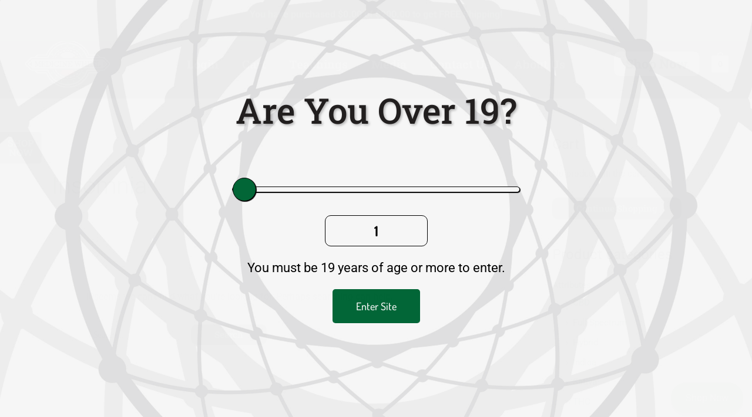

--- FILE ---
content_type: text/html; charset=UTF-8
request_url: https://medicinewheel.ca/category/insomnia/
body_size: 120792
content:
<!DOCTYPE html>
<html lang="en-CA">
<head>
<meta charset="UTF-8">
<meta name="viewport" content="width=device-width, initial-scale=1">
	<link rel="profile" href="https://gmpg.org/xfn/11"> 
	
<!-- MapPress Easy Google Maps Version:2.95.9 (https://www.mappresspro.com) -->
				<script>document.documentElement.className = document.documentElement.className + ' yes-js js_active js'</script>
			<meta name='robots' content='index, follow, max-image-preview:large, max-snippet:-1, max-video-preview:-1' />

	<!-- This site is optimized with the Yoast SEO Premium plugin v26.8 (Yoast SEO v26.8) - https://yoast.com/product/yoast-seo-premium-wordpress/ -->
	<title>Insomnia Archives - Medicine Wheel Natural Healing</title>
	<link rel="canonical" href="https://medicinewheel.ca/category/insomnia/" />
	<meta property="og:locale" content="en_US" />
	<meta property="og:type" content="article" />
	<meta property="og:title" content="Insomnia Archives" />
	<meta property="og:url" content="https://medicinewheel.ca/category/insomnia/" />
	<meta property="og:site_name" content="Medicine Wheel Natural Healing" />
	<meta name="twitter:card" content="summary_large_image" />
	<!-- / Yoast SEO Premium plugin. -->


<link rel='dns-prefetch' href='//fonts.googleapis.com' />
<link rel="alternate" type="application/rss+xml" title="Medicine Wheel Natural Healing &raquo; Feed" href="https://medicinewheel.ca/feed/" />
<link rel="alternate" type="application/rss+xml" title="Medicine Wheel Natural Healing &raquo; Comments Feed" href="https://medicinewheel.ca/comments/feed/" />
<link rel="alternate" type="application/rss+xml" title="Medicine Wheel Natural Healing &raquo; Insomnia Category Feed" href="https://medicinewheel.ca/category/insomnia/feed/" />
<style id='wp-img-auto-sizes-contain-inline-css'>
img:is([sizes=auto i],[sizes^="auto," i]){contain-intrinsic-size:3000px 1500px}
/*# sourceURL=wp-img-auto-sizes-contain-inline-css */
</style>
<style id='global-styles-inline-css'>
:root{--wp--preset--aspect-ratio--square: 1;--wp--preset--aspect-ratio--4-3: 4/3;--wp--preset--aspect-ratio--3-4: 3/4;--wp--preset--aspect-ratio--3-2: 3/2;--wp--preset--aspect-ratio--2-3: 2/3;--wp--preset--aspect-ratio--16-9: 16/9;--wp--preset--aspect-ratio--9-16: 9/16;--wp--preset--color--black: #000000;--wp--preset--color--cyan-bluish-gray: #abb8c3;--wp--preset--color--white: #ffffff;--wp--preset--color--pale-pink: #f78da7;--wp--preset--color--vivid-red: #cf2e2e;--wp--preset--color--luminous-vivid-orange: #ff6900;--wp--preset--color--luminous-vivid-amber: #fcb900;--wp--preset--color--light-green-cyan: #7bdcb5;--wp--preset--color--vivid-green-cyan: #00d084;--wp--preset--color--pale-cyan-blue: #8ed1fc;--wp--preset--color--vivid-cyan-blue: #0693e3;--wp--preset--color--vivid-purple: #9b51e0;--wp--preset--color--ast-global-color-0: var(--ast-global-color-0);--wp--preset--color--ast-global-color-1: var(--ast-global-color-1);--wp--preset--color--ast-global-color-2: var(--ast-global-color-2);--wp--preset--color--ast-global-color-3: var(--ast-global-color-3);--wp--preset--color--ast-global-color-4: var(--ast-global-color-4);--wp--preset--color--ast-global-color-5: var(--ast-global-color-5);--wp--preset--color--ast-global-color-6: var(--ast-global-color-6);--wp--preset--color--ast-global-color-7: var(--ast-global-color-7);--wp--preset--color--ast-global-color-8: var(--ast-global-color-8);--wp--preset--gradient--vivid-cyan-blue-to-vivid-purple: linear-gradient(135deg,rgb(6,147,227) 0%,rgb(155,81,224) 100%);--wp--preset--gradient--light-green-cyan-to-vivid-green-cyan: linear-gradient(135deg,rgb(122,220,180) 0%,rgb(0,208,130) 100%);--wp--preset--gradient--luminous-vivid-amber-to-luminous-vivid-orange: linear-gradient(135deg,rgb(252,185,0) 0%,rgb(255,105,0) 100%);--wp--preset--gradient--luminous-vivid-orange-to-vivid-red: linear-gradient(135deg,rgb(255,105,0) 0%,rgb(207,46,46) 100%);--wp--preset--gradient--very-light-gray-to-cyan-bluish-gray: linear-gradient(135deg,rgb(238,238,238) 0%,rgb(169,184,195) 100%);--wp--preset--gradient--cool-to-warm-spectrum: linear-gradient(135deg,rgb(74,234,220) 0%,rgb(151,120,209) 20%,rgb(207,42,186) 40%,rgb(238,44,130) 60%,rgb(251,105,98) 80%,rgb(254,248,76) 100%);--wp--preset--gradient--blush-light-purple: linear-gradient(135deg,rgb(255,206,236) 0%,rgb(152,150,240) 100%);--wp--preset--gradient--blush-bordeaux: linear-gradient(135deg,rgb(254,205,165) 0%,rgb(254,45,45) 50%,rgb(107,0,62) 100%);--wp--preset--gradient--luminous-dusk: linear-gradient(135deg,rgb(255,203,112) 0%,rgb(199,81,192) 50%,rgb(65,88,208) 100%);--wp--preset--gradient--pale-ocean: linear-gradient(135deg,rgb(255,245,203) 0%,rgb(182,227,212) 50%,rgb(51,167,181) 100%);--wp--preset--gradient--electric-grass: linear-gradient(135deg,rgb(202,248,128) 0%,rgb(113,206,126) 100%);--wp--preset--gradient--midnight: linear-gradient(135deg,rgb(2,3,129) 0%,rgb(40,116,252) 100%);--wp--preset--font-size--small: 13px;--wp--preset--font-size--medium: 20px;--wp--preset--font-size--large: 36px;--wp--preset--font-size--x-large: 42px;--wp--preset--spacing--20: 0.44rem;--wp--preset--spacing--30: 0.67rem;--wp--preset--spacing--40: 1rem;--wp--preset--spacing--50: 1.5rem;--wp--preset--spacing--60: 2.25rem;--wp--preset--spacing--70: 3.38rem;--wp--preset--spacing--80: 5.06rem;--wp--preset--shadow--natural: 6px 6px 9px rgba(0, 0, 0, 0.2);--wp--preset--shadow--deep: 12px 12px 50px rgba(0, 0, 0, 0.4);--wp--preset--shadow--sharp: 6px 6px 0px rgba(0, 0, 0, 0.2);--wp--preset--shadow--outlined: 6px 6px 0px -3px rgb(255, 255, 255), 6px 6px rgb(0, 0, 0);--wp--preset--shadow--crisp: 6px 6px 0px rgb(0, 0, 0);}:root { --wp--style--global--content-size: var(--wp--custom--ast-content-width-size);--wp--style--global--wide-size: var(--wp--custom--ast-wide-width-size); }:where(body) { margin: 0; }.wp-site-blocks > .alignleft { float: left; margin-right: 2em; }.wp-site-blocks > .alignright { float: right; margin-left: 2em; }.wp-site-blocks > .aligncenter { justify-content: center; margin-left: auto; margin-right: auto; }:where(.wp-site-blocks) > * { margin-block-start: 24px; margin-block-end: 0; }:where(.wp-site-blocks) > :first-child { margin-block-start: 0; }:where(.wp-site-blocks) > :last-child { margin-block-end: 0; }:root { --wp--style--block-gap: 24px; }:root :where(.is-layout-flow) > :first-child{margin-block-start: 0;}:root :where(.is-layout-flow) > :last-child{margin-block-end: 0;}:root :where(.is-layout-flow) > *{margin-block-start: 24px;margin-block-end: 0;}:root :where(.is-layout-constrained) > :first-child{margin-block-start: 0;}:root :where(.is-layout-constrained) > :last-child{margin-block-end: 0;}:root :where(.is-layout-constrained) > *{margin-block-start: 24px;margin-block-end: 0;}:root :where(.is-layout-flex){gap: 24px;}:root :where(.is-layout-grid){gap: 24px;}.is-layout-flow > .alignleft{float: left;margin-inline-start: 0;margin-inline-end: 2em;}.is-layout-flow > .alignright{float: right;margin-inline-start: 2em;margin-inline-end: 0;}.is-layout-flow > .aligncenter{margin-left: auto !important;margin-right: auto !important;}.is-layout-constrained > .alignleft{float: left;margin-inline-start: 0;margin-inline-end: 2em;}.is-layout-constrained > .alignright{float: right;margin-inline-start: 2em;margin-inline-end: 0;}.is-layout-constrained > .aligncenter{margin-left: auto !important;margin-right: auto !important;}.is-layout-constrained > :where(:not(.alignleft):not(.alignright):not(.alignfull)){max-width: var(--wp--style--global--content-size);margin-left: auto !important;margin-right: auto !important;}.is-layout-constrained > .alignwide{max-width: var(--wp--style--global--wide-size);}body .is-layout-flex{display: flex;}.is-layout-flex{flex-wrap: wrap;align-items: center;}.is-layout-flex > :is(*, div){margin: 0;}body .is-layout-grid{display: grid;}.is-layout-grid > :is(*, div){margin: 0;}body{padding-top: 0px;padding-right: 0px;padding-bottom: 0px;padding-left: 0px;}a:where(:not(.wp-element-button)){text-decoration: none;}:root :where(.wp-element-button, .wp-block-button__link){background-color: #32373c;border-width: 0;color: #fff;font-family: inherit;font-size: inherit;font-style: inherit;font-weight: inherit;letter-spacing: inherit;line-height: inherit;padding-top: calc(0.667em + 2px);padding-right: calc(1.333em + 2px);padding-bottom: calc(0.667em + 2px);padding-left: calc(1.333em + 2px);text-decoration: none;text-transform: inherit;}.has-black-color{color: var(--wp--preset--color--black) !important;}.has-cyan-bluish-gray-color{color: var(--wp--preset--color--cyan-bluish-gray) !important;}.has-white-color{color: var(--wp--preset--color--white) !important;}.has-pale-pink-color{color: var(--wp--preset--color--pale-pink) !important;}.has-vivid-red-color{color: var(--wp--preset--color--vivid-red) !important;}.has-luminous-vivid-orange-color{color: var(--wp--preset--color--luminous-vivid-orange) !important;}.has-luminous-vivid-amber-color{color: var(--wp--preset--color--luminous-vivid-amber) !important;}.has-light-green-cyan-color{color: var(--wp--preset--color--light-green-cyan) !important;}.has-vivid-green-cyan-color{color: var(--wp--preset--color--vivid-green-cyan) !important;}.has-pale-cyan-blue-color{color: var(--wp--preset--color--pale-cyan-blue) !important;}.has-vivid-cyan-blue-color{color: var(--wp--preset--color--vivid-cyan-blue) !important;}.has-vivid-purple-color{color: var(--wp--preset--color--vivid-purple) !important;}.has-ast-global-color-0-color{color: var(--wp--preset--color--ast-global-color-0) !important;}.has-ast-global-color-1-color{color: var(--wp--preset--color--ast-global-color-1) !important;}.has-ast-global-color-2-color{color: var(--wp--preset--color--ast-global-color-2) !important;}.has-ast-global-color-3-color{color: var(--wp--preset--color--ast-global-color-3) !important;}.has-ast-global-color-4-color{color: var(--wp--preset--color--ast-global-color-4) !important;}.has-ast-global-color-5-color{color: var(--wp--preset--color--ast-global-color-5) !important;}.has-ast-global-color-6-color{color: var(--wp--preset--color--ast-global-color-6) !important;}.has-ast-global-color-7-color{color: var(--wp--preset--color--ast-global-color-7) !important;}.has-ast-global-color-8-color{color: var(--wp--preset--color--ast-global-color-8) !important;}.has-black-background-color{background-color: var(--wp--preset--color--black) !important;}.has-cyan-bluish-gray-background-color{background-color: var(--wp--preset--color--cyan-bluish-gray) !important;}.has-white-background-color{background-color: var(--wp--preset--color--white) !important;}.has-pale-pink-background-color{background-color: var(--wp--preset--color--pale-pink) !important;}.has-vivid-red-background-color{background-color: var(--wp--preset--color--vivid-red) !important;}.has-luminous-vivid-orange-background-color{background-color: var(--wp--preset--color--luminous-vivid-orange) !important;}.has-luminous-vivid-amber-background-color{background-color: var(--wp--preset--color--luminous-vivid-amber) !important;}.has-light-green-cyan-background-color{background-color: var(--wp--preset--color--light-green-cyan) !important;}.has-vivid-green-cyan-background-color{background-color: var(--wp--preset--color--vivid-green-cyan) !important;}.has-pale-cyan-blue-background-color{background-color: var(--wp--preset--color--pale-cyan-blue) !important;}.has-vivid-cyan-blue-background-color{background-color: var(--wp--preset--color--vivid-cyan-blue) !important;}.has-vivid-purple-background-color{background-color: var(--wp--preset--color--vivid-purple) !important;}.has-ast-global-color-0-background-color{background-color: var(--wp--preset--color--ast-global-color-0) !important;}.has-ast-global-color-1-background-color{background-color: var(--wp--preset--color--ast-global-color-1) !important;}.has-ast-global-color-2-background-color{background-color: var(--wp--preset--color--ast-global-color-2) !important;}.has-ast-global-color-3-background-color{background-color: var(--wp--preset--color--ast-global-color-3) !important;}.has-ast-global-color-4-background-color{background-color: var(--wp--preset--color--ast-global-color-4) !important;}.has-ast-global-color-5-background-color{background-color: var(--wp--preset--color--ast-global-color-5) !important;}.has-ast-global-color-6-background-color{background-color: var(--wp--preset--color--ast-global-color-6) !important;}.has-ast-global-color-7-background-color{background-color: var(--wp--preset--color--ast-global-color-7) !important;}.has-ast-global-color-8-background-color{background-color: var(--wp--preset--color--ast-global-color-8) !important;}.has-black-border-color{border-color: var(--wp--preset--color--black) !important;}.has-cyan-bluish-gray-border-color{border-color: var(--wp--preset--color--cyan-bluish-gray) !important;}.has-white-border-color{border-color: var(--wp--preset--color--white) !important;}.has-pale-pink-border-color{border-color: var(--wp--preset--color--pale-pink) !important;}.has-vivid-red-border-color{border-color: var(--wp--preset--color--vivid-red) !important;}.has-luminous-vivid-orange-border-color{border-color: var(--wp--preset--color--luminous-vivid-orange) !important;}.has-luminous-vivid-amber-border-color{border-color: var(--wp--preset--color--luminous-vivid-amber) !important;}.has-light-green-cyan-border-color{border-color: var(--wp--preset--color--light-green-cyan) !important;}.has-vivid-green-cyan-border-color{border-color: var(--wp--preset--color--vivid-green-cyan) !important;}.has-pale-cyan-blue-border-color{border-color: var(--wp--preset--color--pale-cyan-blue) !important;}.has-vivid-cyan-blue-border-color{border-color: var(--wp--preset--color--vivid-cyan-blue) !important;}.has-vivid-purple-border-color{border-color: var(--wp--preset--color--vivid-purple) !important;}.has-ast-global-color-0-border-color{border-color: var(--wp--preset--color--ast-global-color-0) !important;}.has-ast-global-color-1-border-color{border-color: var(--wp--preset--color--ast-global-color-1) !important;}.has-ast-global-color-2-border-color{border-color: var(--wp--preset--color--ast-global-color-2) !important;}.has-ast-global-color-3-border-color{border-color: var(--wp--preset--color--ast-global-color-3) !important;}.has-ast-global-color-4-border-color{border-color: var(--wp--preset--color--ast-global-color-4) !important;}.has-ast-global-color-5-border-color{border-color: var(--wp--preset--color--ast-global-color-5) !important;}.has-ast-global-color-6-border-color{border-color: var(--wp--preset--color--ast-global-color-6) !important;}.has-ast-global-color-7-border-color{border-color: var(--wp--preset--color--ast-global-color-7) !important;}.has-ast-global-color-8-border-color{border-color: var(--wp--preset--color--ast-global-color-8) !important;}.has-vivid-cyan-blue-to-vivid-purple-gradient-background{background: var(--wp--preset--gradient--vivid-cyan-blue-to-vivid-purple) !important;}.has-light-green-cyan-to-vivid-green-cyan-gradient-background{background: var(--wp--preset--gradient--light-green-cyan-to-vivid-green-cyan) !important;}.has-luminous-vivid-amber-to-luminous-vivid-orange-gradient-background{background: var(--wp--preset--gradient--luminous-vivid-amber-to-luminous-vivid-orange) !important;}.has-luminous-vivid-orange-to-vivid-red-gradient-background{background: var(--wp--preset--gradient--luminous-vivid-orange-to-vivid-red) !important;}.has-very-light-gray-to-cyan-bluish-gray-gradient-background{background: var(--wp--preset--gradient--very-light-gray-to-cyan-bluish-gray) !important;}.has-cool-to-warm-spectrum-gradient-background{background: var(--wp--preset--gradient--cool-to-warm-spectrum) !important;}.has-blush-light-purple-gradient-background{background: var(--wp--preset--gradient--blush-light-purple) !important;}.has-blush-bordeaux-gradient-background{background: var(--wp--preset--gradient--blush-bordeaux) !important;}.has-luminous-dusk-gradient-background{background: var(--wp--preset--gradient--luminous-dusk) !important;}.has-pale-ocean-gradient-background{background: var(--wp--preset--gradient--pale-ocean) !important;}.has-electric-grass-gradient-background{background: var(--wp--preset--gradient--electric-grass) !important;}.has-midnight-gradient-background{background: var(--wp--preset--gradient--midnight) !important;}.has-small-font-size{font-size: var(--wp--preset--font-size--small) !important;}.has-medium-font-size{font-size: var(--wp--preset--font-size--medium) !important;}.has-large-font-size{font-size: var(--wp--preset--font-size--large) !important;}.has-x-large-font-size{font-size: var(--wp--preset--font-size--x-large) !important;}
:root :where(.wp-block-pullquote){font-size: 1.5em;line-height: 1.6;}
/*# sourceURL=global-styles-inline-css */
</style>
<link rel='stylesheet' id='woof_select_hierarchy_html_items-css' href='https://medicinewheel.ca/wp-content/plugins/woocommerce-products-filter/ext/select_hierarchy/css/html_types/select_hierarchy.css' media='all' />
<link rel='stylesheet' id='woof_slider_html_items-css' href='https://medicinewheel.ca/wp-content/plugins/woocommerce-products-filter/ext/slider/css/html_types/slider.css' media='all' />
<style id='woocommerce-inline-inline-css'>
.woocommerce form .form-row .required { visibility: visible; }
/*# sourceURL=woocommerce-inline-inline-css */
</style>
<link rel='stylesheet' id='wpo_min-header-0-css' href='https://medicinewheel.ca/wp-content/cache/wpo-minify/1769162690/assets/wpo-minify-header-832a8425.min.css' media='all' />
<link rel='stylesheet' id='wpo_min-header-1-css' href='https://medicinewheel.ca/wp-content/cache/wpo-minify/1769162690/assets/wpo-minify-header-eee0141e.min.css' media='only screen and (max-width: 921px)' />
<link rel='stylesheet' id='wpo_min-header-2-css' href='https://medicinewheel.ca/wp-content/cache/wpo-minify/1769162690/assets/wpo-minify-header-451b08a8.min.css' media='all' />
<script src="https://medicinewheel.ca/wp-content/cache/wpo-minify/1769162690/assets/wpo-minify-header-cf9a173a.min.js" id="wpo_min-header-0-js"></script>
<script id="wpo_min-header-1-js-extra">
var wc_add_to_cart_params = {"ajax_url":"/wp-admin/admin-ajax.php","wc_ajax_url":"/?wc-ajax=%%endpoint%%","i18n_view_cart":"View cart","cart_url":"https://medicinewheel.ca/cart/","is_cart":"","cart_redirect_after_add":"yes"};
//# sourceURL=wpo_min-header-1-js-extra
</script>
<script src="https://medicinewheel.ca/wp-content/cache/wpo-minify/1769162690/assets/wpo-minify-header-ed611be4.min.js" id="wpo_min-header-1-js" defer data-wp-strategy="defer"></script>
<script id="wpo_min-header-2-js-extra">
var acoplw_frontend_object = {"classname":"","enablejquery":"0"};
//# sourceURL=wpo_min-header-2-js-extra
</script>
<script src="https://medicinewheel.ca/wp-content/cache/wpo-minify/1769162690/assets/wpo-minify-header-96b925ef.min.js" id="wpo_min-header-2-js"></script>
<script id="wpo_min-header-3-js-extra">
var woocommerce_params = {"ajax_url":"/wp-admin/admin-ajax.php","wc_ajax_url":"/?wc-ajax=%%endpoint%%","i18n_password_show":"Show password","i18n_password_hide":"Hide password"};
//# sourceURL=wpo_min-header-3-js-extra
</script>
<script src="https://medicinewheel.ca/wp-content/cache/wpo-minify/1769162690/assets/wpo-minify-header-9a801b26.min.js" id="wpo_min-header-3-js" defer data-wp-strategy="defer"></script>
<link rel="https://api.w.org/" href="https://medicinewheel.ca/wp-json/" /><link rel="alternate" title="JSON" type="application/json" href="https://medicinewheel.ca/wp-json/wp/v2/categories/296" /><link rel="EditURI" type="application/rsd+xml" title="RSD" href="https://medicinewheel.ca/xmlrpc.php?rsd" />
<meta name="generator" content="WordPress 6.9" />
<meta name="generator" content="WooCommerce 10.4.3" />
<meta name="ti-site-data" content="[base64]" /><div id="top-bar"><span style="color:#fff;font-weight:bold;">You have purchased <span class="woocommerce-Price-amount amount"><bdi><span class="woocommerce-Price-currencySymbol">&#36;</span>0.00</bdi></span> of <span class="woocommerce-Price-amount amount"><bdi><span class="woocommerce-Price-currencySymbol">&#36;</span>200.00</bdi></span> to get FREE Shipping!</span>
        <div id="progress-bar-top-bar" class="progress-bar-top-bar-style">
            <div class="bg-color-progress-bar-top-bar">
                <div id="bg-color-active-progress-bar-top-bar" style="width:0%">
                    <div id="progress-bar-top-bar-label">0%</div>
                </div>
            </div>
        </div></div><div id="free-shipping-button">Free Shipping</div><script>
        jQuery(document).ready(function($) {
		
		$("#free-shipping-button").click(function() {
               // $("#top-bar").slideToggle("slow");
				//$("#top-bar").show();
				$("#top-bar").slideDown("slow", function() {
                    $("#top-bar").show();
					
                });
				$("#free-shipping-button").fadeOut("slow", function() {
                    $(this).hide();
                });
				 setTimeout(function() {
                $("#top-bar").slideUp("slow", function() {
                    $(this).hide();
                });
				$("#free-shipping-button").fadeIn("slow", function() {
                    $(this).show();
                });
            }, 10000);
            });
		
            setTimeout(function() {
                $("#top-bar").slideUp("slow", function() {
                    $(this).hide();
                });
				$("#free-shipping-button").fadeIn("slow", function() {
                    $(this).show();
                });
            }, 10000); // 10000 milliseconds = 10 seconds
			
			
        });
    </script><style>
        #top-bar {
            background-color: #016938;
            padding: 10px;
            text-align: center;
			border-bottom:1px solid #00783b;
			position:fixed;
			z-index:999;
			    width: 100%;
        }
		#free-shipping-button {
   position: fixed;
    bottom: 100px;
    right: 0px;
    background-color: #016938;
    color: #fff;
    padding: 10px 10px;
    border: solid #016938;
    border-width: 2px 0px 2px 2px;
    cursor: pointer;
    z-index: 9999;
    width: 90px;
    text-align: center;
    border-radius: 5px 0px 0px 5px;
    line-height: 22px;
    font-size: 16px !important;
    font-family: "Roboto Slab", Sans-serif;
    font-weight: 600;
	display:none;
}
#free-shipping-button:hover{
background:#fff;
color: #016938;
}

    </style>	<noscript><style>.woocommerce-product-gallery{ opacity: 1 !important; }</style></noscript>
	<meta name="generator" content="Elementor 3.34.2; features: additional_custom_breakpoints; settings: css_print_method-external, google_font-enabled, font_display-auto">
<!-- Global site tag (gtag.js) - Google Analytics -->
<script async src="https://www.googletagmanager.com/gtag/js?id=G-EK1JRQ9KS0"></script>
<script>
  window.dataLayer = window.dataLayer || [];
  function gtag(){dataLayer.push(arguments);}
  gtag('js', new Date());

  gtag('config', 'G-EK1JRQ9KS0');
</script>
			<style>
				.e-con.e-parent:nth-of-type(n+4):not(.e-lazyloaded):not(.e-no-lazyload),
				.e-con.e-parent:nth-of-type(n+4):not(.e-lazyloaded):not(.e-no-lazyload) * {
					background-image: none !important;
				}
				@media screen and (max-height: 1024px) {
					.e-con.e-parent:nth-of-type(n+3):not(.e-lazyloaded):not(.e-no-lazyload),
					.e-con.e-parent:nth-of-type(n+3):not(.e-lazyloaded):not(.e-no-lazyload) * {
						background-image: none !important;
					}
				}
				@media screen and (max-height: 640px) {
					.e-con.e-parent:nth-of-type(n+2):not(.e-lazyloaded):not(.e-no-lazyload),
					.e-con.e-parent:nth-of-type(n+2):not(.e-lazyloaded):not(.e-no-lazyload) * {
						background-image: none !important;
					}
				}
			</style>
			<link rel="icon" href="https://medicinewheel.ca/wp-content/uploads/2020/05/cropped-logo-medicine-wheel-1-32x32.jpg" sizes="32x32" />
<link rel="icon" href="https://medicinewheel.ca/wp-content/uploads/2020/05/cropped-logo-medicine-wheel-1-192x192.jpg" sizes="192x192" />
<link rel="apple-touch-icon" href="https://medicinewheel.ca/wp-content/uploads/2020/05/cropped-logo-medicine-wheel-1-180x180.jpg" />
<meta name="msapplication-TileImage" content="https://medicinewheel.ca/wp-content/uploads/2020/05/cropped-logo-medicine-wheel-1-270x270.jpg" />
		<style id="wp-custom-css">
			.ast-desktop .ast-primary-header-bar .main-header-menu > .menu-item {
    line-height: inherit;
}

.ast-header-button-2{
	  position: fixed;
    left: -1px;
    top: 225px;
} 
.ast-header-button-2 .ast-custom-button {
    padding: 10px 10px !important;
    width: 72px;
    border-radius: 0 5px 5px 0;
    font-size: 16px !important;
    text-align: center;
}

#astra-footer-menu li a{
	font-family:'Roboto Slab',serif;
	font-weight: bold;
	font-size:20px;
}

#nav_menu-3 h2, .menu-compliance-links-container, .menu-compliance-links-container ul{
	font-size: 16px;
    font-family: 'Dosis',sans-serif;
    display: inline;
}
.menu-compliance-links-container ul{
	margin-left: 10px;
}

.menu-compliance-links-container ul li a{
	color:#000 !important;
}

.menu-compliance-links-container ul li a:hover{
	text-decoration:underline;
}

#nav_menu-3 {
	margin-top:-10px;
}
#nav_menu-3 li{
	   display: inline;
    margin-right: 5px;
}
.footer-social-inner-wrap{
	text-align:left;
}

#astra-footer-menu .menu-item > a {
	position:relative;
}

#astra-footer-menu .menu-item:hover > .menu-link:before{
	width: calc(100% - 1.2em);
    background-color: #FFF;
    transform: scale(1,1) translate(50%,0);
}

#astra-footer-menu .menu-item > .menu-link:before{
    content: "";
    position: absolute;
    width: 100%;
    right: 50%;
    height: 1px;
    background-color: transparent;
    transform: scale(0,0) translate(-50%,0);
    transition: transform .3s ease-in-out,color .0s ease-in-out;
	bottom:0;
}

.ast-woo-header-cart-info-wrap{
	display:none !important;
}

.ast-header-button-1 .ast-custom-button{
	padding: 10px 20px !important;
}

.woocommerce ul.products li.product {
border: 1px solid #ccc;
box-sizing: border-box;
padding: 10px;

}
.horizontal-effect-menu .elementor-widget-wrap {
    display: flex;
    flex-flow: nowrap;
    justify-content: center;
	overflow-x:scroll;
}
.woo-variation-swatches .variable-items-wrapper .variable-item:not(.radio-variable-item).button-variable-item.selected:not(.no-stock) {
    background: #016938;
    color: #fff;
    border-color: #016938;
    webkit-box-shadow: var(--wvs-selected-item-box-shadow,0 0 0 2px #000);
    box-shadow: var(--wvs-selected-item-box-shadow,0 0 0 2px #016938);
}

/*
add_filter( 'woocommerce_product_query_meta_query', 'custom_product_query_meta_query', 10, 2 );
function custom_product_query_meta_query( $meta_query, $query ) {
    // Get the stock status for all products
    $stock_statuses = wc_get_products( array(
        'fields' => 'ids',
        'post_type' => 'product',
        'post_status' => 'publish',
        'return' => 'ids',
        'stock_status' => 'outofstock'
    ) );

    // If there are out of stock products, add a custom orderby to the query
    if ( ! empty( $stock_statuses ) ) {
        $meta_query[] = array(
            'key' => '_stock_status',
            'value' => array( 'outofstock' ),
            'compare' => 'NOT IN',
            'type' => 'string'
        );
        $query->set( 'orderby', array(
            'meta_value_num' => 'DESC',
            '_stock_status' => 'ASC'
        ) );
    }

    return $meta_query;
}
*/
.description_tab.active, .woocommerce-tabs ul.wc-tabs li.active {
    background: #016938 !important;
    /* border-color: #f2f2f2 !important; */
   
}
.woocommerce-tabs ul.wc-tabs li {
    background-color: #016938 !important;
}

.woocommerce div.product .woocommerce-tabs ul.tabs li a {
    color: #fff;
}
.woocommerce div.product .woocommerce-tabs ul.tabs li.active:before, .woocommerce div.ast-product-tabs-layout-vertical .woocommerce-tabs ul.tabs li:hover::before {
    background: #8db49c;
}
i.yith-wcwl-icon.fa.fa-heart-o{
	font: normal normal normal 14px/1 FontAwesome !important;
}
.wpb_category_n_menu_accordion > ul > li > a{
	background: #016938;
}
.wpb_category_n_menu_accordion > ul > li > a:hover{
	background: #015f34;
}
.wpb_category_n_menu_accordion > ul > li:not(:last-child) > a {
    border-bottom: 1px solid #ffffff!important;
}
.wpb_category_n_menu_accordion ul > li li {
   
    background: #048046;
    border-bottom: 1px solid #00924e;
}
.products .acoplw-badge {
   
    display: contents !important;
}
@media only screen and (max-width:768px){
	.horizontal-effect-menu .elementor-widget-wrap {
   
    flex-flow: wrap;
   
}
	.woocommerce-tabs ul.wc-tabs li {
    margin-bottom:5px !important;
}
}








/* Improved mobile experience adjustments */
@media (max-width: 768px) {
  body {
    font-size: 16px !important;
  }
  
  .woocommerce ul.products li.product,
  .woocommerce-page ul.products li.product {
    width: 100% !important;
    margin-bottom: 20px !important;
  }

  .button, .woocommerce a.button, .woocommerce button.button, .woocommerce input.button {
    padding: 12px 20px !important;
    width: 100% !important;
    box-sizing: border-box;
  }
}
 .button, .woocommerce a.button, .woocommerce button.button, .woocommerce input.button {
    border:solid 1px #016938;
  }
.button:hover, .woocommerce a.button:hover, .woocommerce button.button:hover, .woocommerce input.button:hover {
    border:solid 1px #016938;
  }






.sticky-cta {
  position: fixed;
  bottom: 15px;
  right: 15px;
  background: #4CAF50;
  color: #fff;
  padding: 12px 25px;
  border-radius: 50px;
  text-decoration: none;
  box-shadow: 0 4px 8px rgba(0,0,0,0.2);
  z-index: 9999;
}

		</style>
		</head>

<body data-rsssl=1   class="archive category category-insomnia category-296 wp-custom-logo wp-embed-responsive wp-theme-astra wp-child-theme-medicine-wheel theme-astra woocommerce-no-js woo-variation-swatches wvs-behavior-blur wvs-theme-medicine-wheel wvs-show-label wvs-tooltip ast-desktop ast-separate-container ast-right-sidebar astra-4.12.1 group-blog ast-inherit-site-logo-transparent ast-hfb-header elementor-default elementor-kit-40533 astra-addon-4.12.1">

<a
	class="skip-link screen-reader-text"
	href="#content">
		Skip to content</a>

<div
class="hfeed site" id="page">
			<header
		class="site-header header-main-layout-1 ast-primary-menu-enabled ast-hide-custom-menu-mobile ast-builder-menu-toggle-icon ast-mobile-header-inline" id="masthead"   itemid="#masthead"		>
			<div id="ast-desktop-header" data-toggle-type="dropdown">
		<div class="ast-above-header-wrap  ">
		<div class="ast-above-header-bar ast-above-header  site-header-focus-item" data-section="section-above-header-builder">
						<div class="site-above-header-wrap ast-builder-grid-row-container site-header-focus-item ast-container" data-section="section-above-header-builder">
				<div class="ast-builder-grid-row ast-builder-grid-row-has-sides ast-builder-grid-row-no-center">
											<div class="site-header-above-section-left site-header-section ast-flex site-header-section-left">
									<aside
		class="header-widget-area widget-area site-header-focus-item header-widget-area-inner" data-section="sidebar-widgets-header-widget-1" aria-label="Header Widget 1" role="region"		>
						<section id="elementor-library-3" class="widget widget_elementor-library">		<div data-elementor-type="section" data-elementor-id="40588" class="elementor elementor-40588" data-elementor-post-type="elementor_library">
					<section class="elementor-section elementor-top-section elementor-element elementor-element-17229bdc elementor-section-boxed elementor-section-height-default elementor-section-height-default" data-id="17229bdc" data-element_type="section">
						<div class="elementor-container elementor-column-gap-default">
					<div class="elementor-column elementor-col-100 elementor-top-column elementor-element elementor-element-2e749342" data-id="2e749342" data-element_type="column">
			<div class="elementor-widget-wrap elementor-element-populated">
						<div class="elementor-element elementor-element-3dc9178a elementor-icon-list--layout-inline elementor-list-item-link-full_width elementor-widget elementor-widget-icon-list" data-id="3dc9178a" data-element_type="widget" data-widget_type="icon-list.default">
				<div class="elementor-widget-container">
							<ul class="elementor-icon-list-items elementor-inline-items">
							<li class="elementor-icon-list-item elementor-inline-item">
											<a href="tel:905-352-3322">

												<span class="elementor-icon-list-icon">
							<i aria-hidden="true" class="fas fa-phone-alt"></i>						</span>
										<span class="elementor-icon-list-text">(905) 352-3322</span>
											</a>
									</li>
								<li class="elementor-icon-list-item elementor-inline-item">
											<a href="https://g.page/medicine-wheel-natural-healing?share">

												<span class="elementor-icon-list-icon">
							<i aria-hidden="true" class="fas fa-map-marker-alt"></i>						</span>
										<span class="elementor-icon-list-text">8986 County Road 45, Roseneath, Ontario. K0K2X0</span>
											</a>
									</li>
								<li class="elementor-icon-list-item elementor-inline-item">
											<a href="mailto:info@medicinewheel.ca">

												<span class="elementor-icon-list-icon">
							<i aria-hidden="true" class="fas fa-envelope"></i>						</span>
										<span class="elementor-icon-list-text">info@medicinewheel.ca</span>
											</a>
									</li>
								<li class="elementor-icon-list-item elementor-inline-item">
											<span class="elementor-icon-list-icon">
							<i aria-hidden="true" class="far fa-hand-point-right"></i>						</span>
										<span class="elementor-icon-list-text">Open 8am-7pm</span>
									</li>
						</ul>
						</div>
				</div>
					</div>
		</div>
					</div>
		</section>
				</div>
		</section>		</aside>
									</div>
																								<div class="site-header-above-section-right site-header-section ast-flex ast-grid-right-section">
										<div class="ast-builder-layout-element ast-flex site-header-focus-item ast-header-search" data-section="section-header-search">
			<div class="ast-search-menu-icon search-box ast-inline-search">
	<form role="search" method="get" class="search-form" action="https://medicinewheel.ca/">
			<label>
				<span class="screen-reader-text">Search for:</span>
				<input type="search" class="search-field" placeholder="Search &hellip;" value="" name="s" />
			</label>
			<button type="submit" class="search-submit normal-search" value="Search" aria-label="Search"><i class="astra-search-icon"> <span class="ast-icon icon-search icon-search"><span class="ahfb-svg-iconset ast-inline-flex svg-baseline"><svg xmlns='http://www.w3.org/2000/svg' viewBox='0 0 512 512'><path d='M505 442.7L405.3 343c-4.5-4.5-10.6-7-17-7H372c27.6-35.3 44-79.7 44-128C416 93.1 322.9 0 208 0S0 93.1 0 208s93.1 208 208 208c48.3 0 92.7-16.4 128-44v16.3c0 6.4 2.5 12.5 7 17l99.7 99.7c9.4 9.4 24.6 9.4 33.9 0l28.3-28.3c9.4-9.4 9.4-24.6.1-34zM208 336c-70.7 0-128-57.2-128-128 0-70.7 57.2-128 128-128 70.7 0 128 57.2 128 128 0 70.7-57.2 128-128 128z'></path></svg></span></span> </i></button>
		</form></div>
		</div>
				<div class="ast-builder-layout-element ast-flex site-header-focus-item" data-section="section-hb-social-icons-1">
			<div class="ast-header-social-1-wrap ast-header-social-wrap"><div class="header-social-inner-wrap element-social-inner-wrap social-show-label-false ast-social-color-type-custom ast-social-stack-none ast-social-element-style-filled"><a href="https://www.facebook.com/MedicineWheelNaturalHealingAFN" aria-label="Facebook" target="_blank" rel="noopener noreferrer" style="--color: #557dbc; --background-color: transparent;" class="ast-builder-social-element ast-inline-flex ast-facebook header-social-item"><span aria-hidden="true" class="ahfb-svg-iconset ast-inline-flex svg-baseline"><svg xmlns='http://www.w3.org/2000/svg' viewBox='0 0 320 512'><path d='M279.14 288l14.22-92.66h-88.91v-60.13c0-25.35 12.42-50.06 52.24-50.06h40.42V6.26S260.43 0 225.36 0c-73.22 0-121.08 44.38-121.08 124.72v70.62H22.89V288h81.39v224h100.17V288z'></path></svg></span></a><a href="https://www.instagram.com/themedicinewheel/" aria-label="Instagram" target="_blank" rel="noopener noreferrer" style="--color: #8a3ab9; --background-color: transparent;" class="ast-builder-social-element ast-inline-flex ast-instagram header-social-item"><span aria-hidden="true" class="ahfb-svg-iconset ast-inline-flex svg-baseline"><svg xmlns='http://www.w3.org/2000/svg' viewBox='0 0 448 512'><path d='M224.1 141c-63.6 0-114.9 51.3-114.9 114.9s51.3 114.9 114.9 114.9S339 319.5 339 255.9 287.7 141 224.1 141zm0 189.6c-41.1 0-74.7-33.5-74.7-74.7s33.5-74.7 74.7-74.7 74.7 33.5 74.7 74.7-33.6 74.7-74.7 74.7zm146.4-194.3c0 14.9-12 26.8-26.8 26.8-14.9 0-26.8-12-26.8-26.8s12-26.8 26.8-26.8 26.8 12 26.8 26.8zm76.1 27.2c-1.7-35.9-9.9-67.7-36.2-93.9-26.2-26.2-58-34.4-93.9-36.2-37-2.1-147.9-2.1-184.9 0-35.8 1.7-67.6 9.9-93.9 36.1s-34.4 58-36.2 93.9c-2.1 37-2.1 147.9 0 184.9 1.7 35.9 9.9 67.7 36.2 93.9s58 34.4 93.9 36.2c37 2.1 147.9 2.1 184.9 0 35.9-1.7 67.7-9.9 93.9-36.2 26.2-26.2 34.4-58 36.2-93.9 2.1-37 2.1-147.8 0-184.8zM398.8 388c-7.8 19.6-22.9 34.7-42.6 42.6-29.5 11.7-99.5 9-132.1 9s-102.7 2.6-132.1-9c-19.6-7.8-34.7-22.9-42.6-42.6-11.7-29.5-9-99.5-9-132.1s-2.6-102.7 9-132.1c7.8-19.6 22.9-34.7 42.6-42.6 29.5-11.7 99.5-9 132.1-9s102.7-2.6 132.1 9c19.6 7.8 34.7 22.9 42.6 42.6 11.7 29.5 9 99.5 9 132.1s2.7 102.7-9 132.1z'></path></svg></span></a><a href="https://www.youtube.com/channel/UCYkfpOnvjBkKAnOGOgDnnbg" aria-label="Youtube" target="_blank" rel="noopener noreferrer" style="--color: #7acdee; --background-color: transparent;" class="ast-builder-social-element ast-inline-flex ast-twitter header-social-item"><span aria-hidden="true" class="ahfb-svg-iconset ast-inline-flex svg-baseline"><svg xmlns='http://www.w3.org/2000/svg' viewBox='0 0 576 512'><path d='M549.655 124.083c-6.281-23.65-24.787-42.276-48.284-48.597C458.781 64 288 64 288 64S117.22 64 74.629 75.486c-23.497 6.322-42.003 24.947-48.284 48.597-11.412 42.867-11.412 132.305-11.412 132.305s0 89.438 11.412 132.305c6.281 23.65 24.787 41.5 48.284 47.821C117.22 448 288 448 288 448s170.78 0 213.371-11.486c23.497-6.321 42.003-24.171 48.284-47.821 11.412-42.867 11.412-132.305 11.412-132.305s0-89.438-11.412-132.305zm-317.51 213.508V175.185l142.739 81.205-142.739 81.201z'></path></svg></span></a></div></div>		</div>
									</div>
												</div>
					</div>
								</div>
			</div>
		<div class="ast-main-header-wrap main-header-bar-wrap ">
		<div class="ast-primary-header-bar ast-primary-header main-header-bar site-header-focus-item" data-section="section-primary-header-builder">
						<div class="site-primary-header-wrap ast-builder-grid-row-container site-header-focus-item ast-container" data-section="section-primary-header-builder">
				<div class="ast-builder-grid-row ast-builder-grid-row-has-sides ast-grid-center-col-layout">
											<div class="site-header-primary-section-left site-header-section ast-flex site-header-section-left">
									<div class="ast-builder-layout-element ast-flex site-header-focus-item" data-section="title_tagline">
							<div
				class="site-branding ast-site-identity"  				>
					<span class="site-logo-img"><a href="https://medicinewheel.ca/" class="custom-logo-link" rel="home"><img width="150" height="86" src="https://medicinewheel.ca/wp-content/uploads/2021/09/mw-logo-300x171-1-150x86.png" class="custom-logo" alt="Medicine Wheel Natural Healing" decoding="async" srcset="https://medicinewheel.ca/wp-content/uploads/2021/09/mw-logo-300x171-1-150x86.png 150w, https://medicinewheel.ca/wp-content/uploads/2021/09/mw-logo-300x171-1-220x125.png 220w, https://medicinewheel.ca/wp-content/uploads/2021/09/mw-logo-300x171-1.png 300w" sizes="(max-width: 150px) 100vw, 150px" /></a></span>				</div>
			<!-- .site-branding -->
					</div>
												<div class="site-header-primary-section-left-center site-header-section ast-flex ast-grid-left-center-section">
																			</div>
															</div>
																		<div class="site-header-primary-section-center site-header-section ast-flex ast-grid-section-center">
										<div class="ast-builder-menu-1 ast-builder-menu ast-flex ast-builder-menu-1-focus-item ast-builder-layout-element site-header-focus-item" data-section="section-hb-menu-1">
			<div class="ast-main-header-bar-alignment"><div class="main-header-bar-navigation"><nav class="site-navigation ast-flex-grow-1 navigation-accessibility site-header-focus-item" id="primary-site-navigation-desktop" aria-label="Primary Site Navigation"  ><div class="main-navigation ast-inline-flex"><ul id="ast-hf-menu-1" class="main-header-menu ast-menu-shadow ast-nav-menu ast-flex  submenu-with-border ast-menu-hover-style-underline  stack-on-mobile"><li id="menu-item-41039" class="menu-item menu-item-type-custom menu-item-object-custom menu-item-41039"><a href="https://medicinewheel.ca/my-account/" class="menu-link">Login</a></li>
<li id="menu-item-41023" class="menu-item menu-item-type-post_type menu-item-object-page menu-item-41023"><a href="https://medicinewheel.ca/cart/" class="menu-link">Cart</a></li>
<li id="menu-item-41031" class="menu-item menu-item-type-post_type menu-item-object-page menu-item-41031"><a href="https://medicinewheel.ca/medicine-wheel-teachings/" class="menu-link">Teachings</a></li>
<li id="menu-item-41032" class="menu-item menu-item-type-post_type menu-item-object-page menu-item-41032"><a href="https://medicinewheel.ca/medicine-wheel-media/" class="menu-link">Media</a></li>
<li id="menu-item-41033" class="menu-item menu-item-type-post_type menu-item-object-page menu-item-41033"><a href="https://medicinewheel.ca/contact-us/" class="menu-link">Contact Us</a></li>
<li id="menu-item-41030" class="menu-item menu-item-type-post_type menu-item-object-page menu-item-41030"><a href="https://medicinewheel.ca/about-us-medicine-wheel/" class="menu-link">About Us</a></li>
</ul></div></nav></div></div>		</div>
									</div>
																			<div class="site-header-primary-section-right site-header-section ast-flex ast-grid-right-section">
																	<div class="site-header-primary-section-right-center site-header-section ast-flex ast-grid-right-center-section">
																			</div>
											<div class="ast-builder-layout-element ast-flex site-header-focus-item ast-header-button-1" data-section="section-hb-button-1">
			<div class="ast-builder-button-wrap ast-builder-button-size-sm"><a class="ast-custom-button-link" href="/shop" target="_blank"  role="button" aria-label="Shop Now" >
				<div class="ast-custom-button">Shop Now</div>
			</a><a class="menu-link" href="/shop" target="_blank" >Shop Now</a></div>		</div>
					<div class="ast-builder-layout-element site-header-focus-item ast-header-woo-cart" data-section="section-header-woo-cart">
							<div class="ast-site-header-cart ast-menu-cart-with-border  ast-menu-cart-fill">
				<div class="ast-site-header-cart-li ">
								<a href="https://medicinewheel.ca/cart/" class="cart-container ast-cart-desktop-position- ast-cart-mobile-position- ast-cart-tablet-position-" aria-label="View Shopping Cart, empty">

													<div class="ast-cart-menu-wrap">
								<span class="count">
								<span class="ast-count-text">
									0								</span>
								</span>
							</div>
										</a>
							</div>
				<div class="ast-site-header-cart-data">

					<div class="widget woocommerce widget_shopping_cart"><div class="widget_shopping_cart_content"></div></div>
				</div>
			</div>
						</div>
										</div>
												</div>
					</div>
								</div>
			</div>
		<div class="ast-below-header-wrap  ">
		<div class="ast-below-header-bar ast-below-header  site-header-focus-item" data-section="section-below-header-builder">
						<div class="site-below-header-wrap ast-builder-grid-row-container site-header-focus-item ast-container" data-section="section-below-header-builder">
				<div class="ast-builder-grid-row ast-builder-grid-row-has-sides ast-builder-grid-row-no-center">
											<div class="site-header-below-section-left site-header-section ast-flex site-header-section-left">
											<div class="ast-builder-layout-element site-header-focus-item ast-header-button-2" data-section="section-hb-button-2">
					<div class="ast-builder-button-wrap ast-builder-button-size-sm"><a class="ast-custom-button-link" href="/shop" target="_self"  role="button" aria-label="SHOP NOW" >
				<div class="ast-custom-button">SHOP NOW</div>
			</a><a class="menu-link" href="/shop" target="_self" >SHOP NOW</a></div>				</div>
										</div>
																								<div class="site-header-below-section-right site-header-section ast-flex ast-grid-right-section">
															</div>
												</div>
					</div>
								</div>
			</div>
	</div> <!-- Main Header Bar Wrap -->
<div id="ast-mobile-header" class="ast-mobile-header-wrap " data-type="dropdown">
		<div class="ast-main-header-wrap main-header-bar-wrap" >
		<div class="ast-primary-header-bar ast-primary-header main-header-bar site-primary-header-wrap site-header-focus-item ast-builder-grid-row-layout-default ast-builder-grid-row-tablet-layout-default ast-builder-grid-row-mobile-layout-default" data-section="section-primary-header-builder">
									<div class="ast-builder-grid-row ast-builder-grid-row-has-sides ast-builder-grid-row-no-center">
													<div class="site-header-primary-section-left site-header-section ast-flex site-header-section-left">
										<div class="ast-builder-layout-element ast-flex site-header-focus-item" data-section="title_tagline">
							<div
				class="site-branding ast-site-identity"  				>
					<span class="site-logo-img"><a href="https://medicinewheel.ca/" class="custom-logo-link" rel="home"><img width="150" height="86" src="https://medicinewheel.ca/wp-content/uploads/2021/09/mw-logo-300x171-1-150x86.png" class="custom-logo" alt="Medicine Wheel Natural Healing" decoding="async" srcset="https://medicinewheel.ca/wp-content/uploads/2021/09/mw-logo-300x171-1-150x86.png 150w, https://medicinewheel.ca/wp-content/uploads/2021/09/mw-logo-300x171-1-220x125.png 220w, https://medicinewheel.ca/wp-content/uploads/2021/09/mw-logo-300x171-1.png 300w" sizes="(max-width: 150px) 100vw, 150px" /></a></span>				</div>
			<!-- .site-branding -->
					</div>
									</div>
																									<div class="site-header-primary-section-right site-header-section ast-flex ast-grid-right-section">
											<div class="ast-builder-layout-element site-header-focus-item ast-header-woo-cart" data-section="section-header-woo-cart">
							<div class="ast-site-header-cart ast-menu-cart-with-border  ast-menu-cart-fill">
				<div class="ast-site-header-cart-li ">
								<a href="https://medicinewheel.ca/cart/" class="cart-container ast-cart-desktop-position- ast-cart-mobile-position- ast-cart-tablet-position-" aria-label="View Shopping Cart, empty">

													<div class="ast-cart-menu-wrap">
								<span class="count">
								<span class="ast-count-text">
									0								</span>
								</span>
							</div>
										</a>
							</div>
				<div class="ast-site-header-cart-data">

					
				</div>
			</div>
						</div>
					<div class="ast-builder-layout-element ast-flex site-header-focus-item" data-section="section-header-mobile-trigger">
						<div class="ast-button-wrap">
				<button type="button" class="menu-toggle main-header-menu-toggle ast-mobile-menu-trigger-minimal"   aria-expanded="false" aria-label="Main menu toggle">
					<span class="mobile-menu-toggle-icon">
						<span aria-hidden="true" class="ahfb-svg-iconset ast-inline-flex svg-baseline"><svg class='ast-mobile-svg ast-menu2-svg' fill='currentColor' version='1.1' xmlns='http://www.w3.org/2000/svg' width='24' height='28' viewBox='0 0 24 28'><path d='M24 21v2c0 0.547-0.453 1-1 1h-22c-0.547 0-1-0.453-1-1v-2c0-0.547 0.453-1 1-1h22c0.547 0 1 0.453 1 1zM24 13v2c0 0.547-0.453 1-1 1h-22c-0.547 0-1-0.453-1-1v-2c0-0.547 0.453-1 1-1h22c0.547 0 1 0.453 1 1zM24 5v2c0 0.547-0.453 1-1 1h-22c-0.547 0-1-0.453-1-1v-2c0-0.547 0.453-1 1-1h22c0.547 0 1 0.453 1 1z'></path></svg></span><span aria-hidden="true" class="ahfb-svg-iconset ast-inline-flex svg-baseline"><svg class='ast-mobile-svg ast-close-svg' fill='currentColor' version='1.1' xmlns='http://www.w3.org/2000/svg' width='24' height='24' viewBox='0 0 24 24'><path d='M5.293 6.707l5.293 5.293-5.293 5.293c-0.391 0.391-0.391 1.024 0 1.414s1.024 0.391 1.414 0l5.293-5.293 5.293 5.293c0.391 0.391 1.024 0.391 1.414 0s0.391-1.024 0-1.414l-5.293-5.293 5.293-5.293c0.391-0.391 0.391-1.024 0-1.414s-1.024-0.391-1.414 0l-5.293 5.293-5.293-5.293c-0.391-0.391-1.024-0.391-1.414 0s-0.391 1.024 0 1.414z'></path></svg></span>					</span>
									</button>
			</div>
					</div>
									</div>
											</div>
						</div>
	</div>
				<div class="ast-mobile-header-content content-align-flex-start ">
						<div class="ast-builder-menu-mobile ast-builder-menu ast-builder-menu-mobile-focus-item ast-builder-layout-element site-header-focus-item" data-section="section-header-mobile-menu">
			<div class="ast-main-header-bar-alignment"><div class="main-header-bar-navigation"><nav class="site-navigation ast-flex-grow-1 navigation-accessibility site-header-focus-item" id="ast-mobile-site-navigation" aria-label="Site Navigation: Primary Nav"  ><div class="main-navigation"><ul id="ast-hf-mobile-menu" class="main-header-menu ast-nav-menu ast-flex  submenu-with-border astra-menu-animation-fade  stack-on-mobile"><li id="menu-item-40692" class="menu-item menu-item-type-post_type menu-item-object-page menu-item-home menu-item-40692"><a href="https://medicinewheel.ca/" class="menu-link">Home</a></li>
<li id="menu-item-64443" class="menu-item menu-item-type-custom menu-item-object-custom menu-item-64443"><a href="https://medicinewheel.ca/my-account/" class="menu-link">Login</a></li>
<li id="menu-item-40693" class="menu-item menu-item-type-post_type menu-item-object-page menu-item-40693"><a href="https://medicinewheel.ca/about-us-medicine-wheel/" class="menu-link">About Us</a></li>
<li id="menu-item-40695" class="menu-item menu-item-type-post_type menu-item-object-page menu-item-40695"><a href="https://medicinewheel.ca/medicine-wheel-teachings/" class="menu-link">Teachings</a></li>
<li id="menu-item-40694" class="menu-item menu-item-type-post_type menu-item-object-page menu-item-40694"><a href="https://medicinewheel.ca/medicine-wheel-media/" class="menu-link">Media</a></li>
<li id="menu-item-40696" class="menu-item menu-item-type-post_type menu-item-object-page menu-item-40696"><a href="https://medicinewheel.ca/contact-us/" class="menu-link">Contact Us</a></li>
</ul></div></nav></div></div>		</div>
				<div class="ast-builder-layout-element ast-flex site-header-focus-item ast-header-search" data-section="section-header-search">
			<div class="ast-search-menu-icon search-box ast-inline-search">
	<form role="search" method="get" class="search-form" action="https://medicinewheel.ca/">
			<label>
				<span class="screen-reader-text">Search for:</span>
				<input type="search" class="search-field" placeholder="Search &hellip;" value="" name="s" />
			</label>
			<button type="submit" class="search-submit normal-search" value="Search" aria-label="Search"><i class="astra-search-icon"> <span class="ast-icon icon-search icon-search"><span class="ahfb-svg-iconset ast-inline-flex svg-baseline"><svg xmlns='http://www.w3.org/2000/svg' viewBox='0 0 512 512'><path d='M505 442.7L405.3 343c-4.5-4.5-10.6-7-17-7H372c27.6-35.3 44-79.7 44-128C416 93.1 322.9 0 208 0S0 93.1 0 208s93.1 208 208 208c48.3 0 92.7-16.4 128-44v16.3c0 6.4 2.5 12.5 7 17l99.7 99.7c9.4 9.4 24.6 9.4 33.9 0l28.3-28.3c9.4-9.4 9.4-24.6.1-34zM208 336c-70.7 0-128-57.2-128-128 0-70.7 57.2-128 128-128 70.7 0 128 57.2 128 128 0 70.7-57.2 128-128 128z'></path></svg></span></span> </i></button>
		</form></div>
		</div>
					</div>
			</div>
		</header><!-- #masthead -->
			<div id="content" class="site-content">
		<div class="ast-container">
		

	<div id="primary" class="content-area primary">

		
				<section class="ast-archive-description">
			<h1 class="page-title ast-archive-title">Insomnia</h1>		</section>
	
					<main id="main" class="site-main">
				
<section class="no-results not-found">
	<div class="page-content">

		
			<p>It seems we can&rsquo;t find what you&rsquo;re looking for. Perhaps searching can help.</p>
			<form role="search" method="get" class="search-form" action="https://medicinewheel.ca/">
	<label for="search-field">
		<span class="screen-reader-text">Search for:</span>
		<input type="search" id="search-field-sticky" class="search-field"   placeholder="Search &hellip;" value="" name="s" tabindex="-1">
					<button class="search-submit ast-search-submit" aria-label="Search Submit">
				<span hidden>Search</span>
				<i><span class="ast-icon icon-search"><svg xmlns="http://www.w3.org/2000/svg" xmlns:xlink="http://www.w3.org/1999/xlink" version="1.1" x="0px" y="0px" viewBox="-893 477 142 142" enable-background="new -888 480 142 142" xml:space="preserve">
						  <path d="M-787.4,568.7h-6.3l-2.4-2.4c7.9-8.7,12.6-20.5,12.6-33.1c0-28.4-22.9-51.3-51.3-51.3  c-28.4,0-51.3,22.9-51.3,51.3c0,28.4,22.9,51.3,51.3,51.3c12.6,0,24.4-4.7,33.1-12.6l2.4,2.4v6.3l39.4,39.4l11.8-11.8L-787.4,568.7  L-787.4,568.7z M-834.7,568.7c-19.7,0-35.5-15.8-35.5-35.5c0-19.7,15.8-35.5,35.5-35.5c19.7,0,35.5,15.8,35.5,35.5  C-799.3,553-815,568.7-834.7,568.7L-834.7,568.7z" />
						  </svg></span></i>
			</button>
			</label>
			<input type="submit" class="search-submit" value="Search">
	</form>

		
	</div><!-- .page-content -->
</section><!-- .no-results -->
			</main><!-- #main -->
			
		
		
	</div><!-- #primary -->


	<div class="widget-area secondary" id="secondary"  >
	<div class="sidebar-main" >
		
		<aside id="woocommerce_widget_cart-2" class="widget woocommerce widget_shopping_cart"><h2 class="widget-title">Cart</h2><div class="widget_shopping_cart_content"></div></aside><aside id="woocommerce_product_categories-2" class="widget woocommerce widget_product_categories"><h2 class="widget-title">Product categories</h2><ul class="product-categories"><li class="cat-item cat-item-313 cat-parent"><a href="https://medicinewheel.ca/product-category/attributes/">Attributes</a><ul class='children'>
<li class="cat-item cat-item-419"><a href="https://medicinewheel.ca/product-category/attributes/cbd/">CBD</a></li>
<li class="cat-item cat-item-548"><a href="https://medicinewheel.ca/product-category/attributes/full-spectrum/">Full-Spectrum</a></li>
<li class="cat-item cat-item-312"><a href="https://medicinewheel.ca/product-category/attributes/hybrid/">Hybrid</a></li>
<li class="cat-item cat-item-317"><a href="https://medicinewheel.ca/product-category/attributes/indica/">Indica</a></li>
<li class="cat-item cat-item-311"><a href="https://medicinewheel.ca/product-category/attributes/sativa/">Sativa</a></li>
<li class="cat-item cat-item-314"><a href="https://medicinewheel.ca/product-category/attributes/thc-level/">THC</a></li>
</ul>
</li>
<li class="cat-item cat-item-79 cat-parent"><a href="https://medicinewheel.ca/product-category/brands/">Brands</a><ul class='children'>
<li class="cat-item cat-item-552"><a href="https://medicinewheel.ca/product-category/brands/buddha-boys/">Buddha Boys</a></li>
<li class="cat-item cat-item-340"><a href="https://medicinewheel.ca/product-category/brands/canuk-seeds/">Canuk Seeds</a></li>
<li class="cat-item cat-item-412 cat-parent"><a href="https://medicinewheel.ca/product-category/brands/clv/">CLV</a>	<ul class='children'>
<li class="cat-item cat-item-605"><a href="https://medicinewheel.ca/product-category/brands/clv/breezy-bay-villains/">Breezy Bay Villains</a></li>
	</ul>
</li>
<li class="cat-item cat-item-143"><a href="https://medicinewheel.ca/product-category/brands/creators-choice/">Creators Choice</a></li>
<li class="cat-item cat-item-594"><a href="https://medicinewheel.ca/product-category/brands/down-the-rabbit-hole/">Down the Rabbit Hole</a></li>
<li class="cat-item cat-item-551"><a href="https://medicinewheel.ca/product-category/brands/euphoria-extracts/">Euphoria Extracts</a></li>
<li class="cat-item cat-item-175"><a href="https://medicinewheel.ca/product-category/brands/giid/">Giid</a></li>
<li class="cat-item cat-item-268"><a href="https://medicinewheel.ca/product-category/brands/icr-brands/">ICR</a></li>
<li class="cat-item cat-item-625"><a href="https://medicinewheel.ca/product-category/brands/kemosabi/">Kemosabi</a></li>
<li class="cat-item cat-item-211"><a href="https://medicinewheel.ca/product-category/brands/kominski/">Kominski</a></li>
<li class="cat-item cat-item-547"><a href="https://medicinewheel.ca/product-category/brands/level-up/">Level Up</a></li>
<li class="cat-item cat-item-571"><a href="https://medicinewheel.ca/product-category/brands/marena-wellness/">Marena Wellness</a></li>
<li class="cat-item cat-item-137"><a href="https://medicinewheel.ca/product-category/brands/medicine-wheel/">Medicine Wheel</a></li>
<li class="cat-item cat-item-104"><a href="https://medicinewheel.ca/product-category/brands/mukwa-botanicals/">Mukwa Botanicals</a></li>
<li class="cat-item cat-item-546"><a href="https://medicinewheel.ca/product-category/brands/nooego/">Nooego</a></li>
<li class="cat-item cat-item-411"><a href="https://medicinewheel.ca/product-category/brands/puffco/">Puffco</a></li>
<li class="cat-item cat-item-80"><a href="https://medicinewheel.ca/product-category/brands/smoke-signals/">Smoke Signals</a></li>
<li class="cat-item cat-item-308"><a href="https://medicinewheel.ca/product-category/brands/syd-viscous/">Syd Viscous</a></li>
<li class="cat-item cat-item-228"><a href="https://medicinewheel.ca/product-category/brands/treat-leaf/">Treat Leaf</a></li>
<li class="cat-item cat-item-549"><a href="https://medicinewheel.ca/product-category/brands/twisted-extracts/">Twisted Extracts</a></li>
<li class="cat-item cat-item-445"><a href="https://medicinewheel.ca/product-category/brands/tyson-2-0/">Tyson 2.0</a></li>
<li class="cat-item cat-item-545"><a href="https://medicinewheel.ca/product-category/brands/vision/">Vision</a></li>
</ul>
</li>
<li class="cat-item cat-item-318 cat-parent"><a href="https://medicinewheel.ca/product-category/medicinal-treatment/">Medicinal Treatment</a><ul class='children'>
<li class="cat-item cat-item-575"><a href="https://medicinewheel.ca/product-category/medicinal-treatment/alzheimers-and-dementia2/">Alzheimer’s and Dementia</a></li>
<li class="cat-item cat-item-574"><a href="https://medicinewheel.ca/product-category/medicinal-treatment/anxiety-and-stress/">Anxiety and Stress</a></li>
<li class="cat-item cat-item-607"><a href="https://medicinewheel.ca/product-category/medicinal-treatment/appetite-loss/">Appetite Loss</a></li>
<li class="cat-item cat-item-573"><a href="https://medicinewheel.ca/product-category/medicinal-treatment/arthritis/">Arthritis</a></li>
<li class="cat-item cat-item-576"><a href="https://medicinewheel.ca/product-category/medicinal-treatment/cancer/">Cancer</a></li>
<li class="cat-item cat-item-595"><a href="https://medicinewheel.ca/product-category/medicinal-treatment/chronic-pain/">Chronic Pain</a></li>
<li class="cat-item cat-item-577"><a href="https://medicinewheel.ca/product-category/medicinal-treatment/copd/">COPD</a></li>
<li class="cat-item cat-item-611"><a href="https://medicinewheel.ca/product-category/medicinal-treatment/creativity/">Creativity</a></li>
<li class="cat-item cat-item-578"><a href="https://medicinewheel.ca/product-category/medicinal-treatment/crohns-and-colitis/">Crohns and Colitis</a></li>
<li class="cat-item cat-item-579"><a href="https://medicinewheel.ca/product-category/medicinal-treatment/depression/">Depression</a></li>
<li class="cat-item cat-item-581"><a href="https://medicinewheel.ca/product-category/medicinal-treatment/epilepsy/">Epilepsy</a></li>
<li class="cat-item cat-item-582"><a href="https://medicinewheel.ca/product-category/medicinal-treatment/fibromyalgia/">Fibromyalgia</a></li>
<li class="cat-item cat-item-610"><a href="https://medicinewheel.ca/product-category/medicinal-treatment/focus/">Focus</a></li>
<li class="cat-item cat-item-583"><a href="https://medicinewheel.ca/product-category/medicinal-treatment/glaucoma/">Glaucoma</a></li>
<li class="cat-item cat-item-584"><a href="https://medicinewheel.ca/product-category/medicinal-treatment/insomnia/">Insomnia</a></li>
<li class="cat-item cat-item-609"><a href="https://medicinewheel.ca/product-category/medicinal-treatment/low-energy/">Low Energy</a></li>
<li class="cat-item cat-item-585"><a href="https://medicinewheel.ca/product-category/medicinal-treatment/menopause/">Menopause</a></li>
<li class="cat-item cat-item-586"><a href="https://medicinewheel.ca/product-category/medicinal-treatment/migraines/">Migraines</a></li>
<li class="cat-item cat-item-588"><a href="https://medicinewheel.ca/product-category/medicinal-treatment/multiple-sclerosis/">Multiple Sclerosis</a></li>
<li class="cat-item cat-item-587"><a href="https://medicinewheel.ca/product-category/medicinal-treatment/muscle-and-joint-pain/">Muscle and Joint Pain</a></li>
<li class="cat-item cat-item-596"><a href="https://medicinewheel.ca/product-category/medicinal-treatment/nausea/">Nausea</a></li>
<li class="cat-item cat-item-589"><a href="https://medicinewheel.ca/product-category/medicinal-treatment/parkinsons/">Parkinson's</a></li>
<li class="cat-item cat-item-590"><a href="https://medicinewheel.ca/product-category/medicinal-treatment/pms-and-menstrual-cramping/">PMS and Menstrual Cramping</a></li>
<li class="cat-item cat-item-597"><a href="https://medicinewheel.ca/product-category/medicinal-treatment/ptsd/">PTSD (Post Traumatic Stress Disorder)</a></li>
<li class="cat-item cat-item-592"><a href="https://medicinewheel.ca/product-category/medicinal-treatment/restless-leg-syndrome/">Restless Leg Syndrome</a></li>
<li class="cat-item cat-item-593"><a href="https://medicinewheel.ca/product-category/medicinal-treatment/sciatica/">Sciatica</a></li>
<li class="cat-item cat-item-608"><a href="https://medicinewheel.ca/product-category/medicinal-treatment/swelling-and-inflammation/">Swelling and Inflammation</a></li>
</ul>
</li>
<li class="cat-item cat-item-385 cat-parent"><a href="https://medicinewheel.ca/product-category/product-category/">Product Category</a><ul class='children'>
<li class="cat-item cat-item-347"><a href="https://medicinewheel.ca/product-category/product-category/accessories/">Accessories</a></li>
<li class="cat-item cat-item-261"><a href="https://medicinewheel.ca/product-category/product-category/beauty-and-skincare/">Beauty and Skincare</a></li>
<li class="cat-item cat-item-210"><a href="https://medicinewheel.ca/product-category/product-category/clones/">Clones</a></li>
<li class="cat-item cat-item-136 cat-parent"><a href="https://medicinewheel.ca/product-category/product-category/concentrates/">Concentrates</a>	<ul class='children'>
<li class="cat-item cat-item-388"><a href="https://medicinewheel.ca/product-category/product-category/concentrates/distillate/">Distillate</a></li>
<li class="cat-item cat-item-544"><a href="https://medicinewheel.ca/product-category/product-category/concentrates/hash/">Hash</a></li>
<li class="cat-item cat-item-543"><a href="https://medicinewheel.ca/product-category/product-category/concentrates/live-resin/">Live Resin</a></li>
<li class="cat-item cat-item-558"><a href="https://medicinewheel.ca/product-category/product-category/concentrates/oil/">Oil</a></li>
<li class="cat-item cat-item-418"><a href="https://medicinewheel.ca/product-category/product-category/concentrates/rso/">RSO</a></li>
<li class="cat-item cat-item-389"><a href="https://medicinewheel.ca/product-category/product-category/concentrates/shatter-product-category/">Shatter</a></li>
	</ul>
</li>
<li class="cat-item cat-item-61"><a href="https://medicinewheel.ca/product-category/product-category/edibles/">Edibles</a></li>
<li class="cat-item cat-item-103 cat-parent"><a href="https://medicinewheel.ca/product-category/product-category/flower/">Flower</a>	<ul class='children'>
<li class="cat-item cat-item-614"><a href="https://medicinewheel.ca/product-category/product-category/flower/10dollarflowerstrains/">$10 Flower Strains</a></li>
<li class="cat-item cat-item-615"><a href="https://medicinewheel.ca/product-category/product-category/flower/12dollarflowerstrains/">$12 Flower Strains</a></li>
<li class="cat-item cat-item-572"><a href="https://medicinewheel.ca/product-category/product-category/flower/6dollarflowerstrains/">$6 Flower Strains</a></li>
<li class="cat-item cat-item-613"><a href="https://medicinewheel.ca/product-category/product-category/flower/8dollarflowerstrains/">$8 Flower Strains</a></li>
<li class="cat-item cat-item-616 cat-parent"><a href="https://medicinewheel.ca/product-category/product-category/flower/affordable-ounces/">Affordable Ounces</a>		<ul class='children'>
<li class="cat-item cat-item-618"><a href="https://medicinewheel.ca/product-category/product-category/flower/affordable-ounces/100dollaroz/">$100 Oz</a></li>
<li class="cat-item cat-item-619"><a href="https://medicinewheel.ca/product-category/product-category/flower/affordable-ounces/120dollarounces/">$120 Oz</a></li>
<li class="cat-item cat-item-617"><a href="https://medicinewheel.ca/product-category/product-category/flower/affordable-ounces/75dollaroz/">$75 Oz</a></li>
		</ul>
</li>
	</ul>
</li>
<li class="cat-item cat-item-339 cat-parent"><a href="https://medicinewheel.ca/product-category/product-category/grow/">Grow</a>	<ul class='children'>
<li class="cat-item cat-item-209"><a href="https://medicinewheel.ca/product-category/product-category/grow/seeds/">Seeds</a></li>
	</ul>
</li>
<li class="cat-item cat-item-168 cat-parent"><a href="https://medicinewheel.ca/product-category/product-category/merchandise/">Merchandise</a>	<ul class='children'>
<li class="cat-item cat-item-346"><a href="https://medicinewheel.ca/product-category/product-category/merchandise/apparel/">Apparel</a></li>
	</ul>
</li>
<li class="cat-item cat-item-260"><a href="https://medicinewheel.ca/product-category/product-category/natural-pet-care/">Natural Pet Care</a></li>
<li class="cat-item cat-item-309 cat-parent"><a href="https://medicinewheel.ca/product-category/product-category/pre-rolls/">Pre-rolls</a>	<ul class='children'>
<li class="cat-item cat-item-540"><a href="https://medicinewheel.ca/product-category/product-category/pre-rolls/5g/">.5g</a></li>
<li class="cat-item cat-item-541"><a href="https://medicinewheel.ca/product-category/product-category/pre-rolls/1g/">1g</a></li>
<li class="cat-item cat-item-539"><a href="https://medicinewheel.ca/product-category/product-category/pre-rolls/dog-walker/">Dog Walker</a></li>
<li class="cat-item cat-item-538"><a href="https://medicinewheel.ca/product-category/product-category/pre-rolls/infused/">Infused</a></li>
	</ul>
</li>
<li class="cat-item cat-item-455"><a href="https://medicinewheel.ca/product-category/product-category/psilocybin/">Psilocybin</a></li>
<li class="cat-item cat-item-105 cat-parent"><a href="https://medicinewheel.ca/product-category/product-category/tincture/">Tinctures</a>	<ul class='children'>
<li class="cat-item cat-item-560"><a href="https://medicinewheel.ca/product-category/product-category/tincture/30ml/">30ml</a></li>
	</ul>
</li>
<li class="cat-item cat-item-124"><a href="https://medicinewheel.ca/product-category/product-category/topicals/">Topicals</a></li>
<li class="cat-item cat-item-65 cat-parent"><a href="https://medicinewheel.ca/product-category/product-category/vape/">Vape</a>	<ul class='children'>
<li class="cat-item cat-item-535"><a href="https://medicinewheel.ca/product-category/product-category/vape/1ml/">1ml</a></li>
<li class="cat-item cat-item-534"><a href="https://medicinewheel.ca/product-category/product-category/vape/all-in-one-disposable/">All-in-one-Disposable</a></li>
	</ul>
</li>
</ul>
</li>
<li class="cat-item cat-item-533 cat-parent"><a href="https://medicinewheel.ca/product-category/promos/">Promos</a><ul class='children'>
<li class="cat-item cat-item-258"><a href="https://medicinewheel.ca/product-category/promos/new-products/">New Products!</a></li>
<li class="cat-item cat-item-130"><a href="https://medicinewheel.ca/product-category/promos/on-sale/">SALE!</a></li>
</ul>
</li>
<li class="cat-item cat-item-561 cat-parent"><a href="https://medicinewheel.ca/product-category/terpenes/">Terpenes</a><ul class='children'>
<li class="cat-item cat-item-562"><a href="https://medicinewheel.ca/product-category/terpenes/caryophyllene/">Caryophyllene</a></li>
<li class="cat-item cat-item-563"><a href="https://medicinewheel.ca/product-category/terpenes/humulene/">Humulene</a></li>
<li class="cat-item cat-item-564"><a href="https://medicinewheel.ca/product-category/terpenes/limonene/">Limonene</a></li>
<li class="cat-item cat-item-565"><a href="https://medicinewheel.ca/product-category/terpenes/linalool/">Linalool</a></li>
<li class="cat-item cat-item-566"><a href="https://medicinewheel.ca/product-category/terpenes/myrcene/">Myrcene</a></li>
<li class="cat-item cat-item-567"><a href="https://medicinewheel.ca/product-category/terpenes/pinene/">Pinene</a></li>
<li class="cat-item cat-item-568"><a href="https://medicinewheel.ca/product-category/terpenes/terpinolene/">Terpinolene</a></li>
</ul>
</li>
<li class="cat-item cat-item-15"><a href="https://medicinewheel.ca/product-category/uncategorized/">Uncategorized</a></li>
</ul></aside><aside id="block-6" class="widget widget_block"><h2>Recent Posts</h2></aside><aside id="block-2" class="widget widget_block widget_recent_entries"><ul class="wp-block-latest-posts__list wp-block-latest-posts"><li><a class="wp-block-latest-posts__post-title" href="https://medicinewheel.ca/medicine-wheel-presents-harvest-fest-2024/">Medicine Wheel Presents: Harvest Fest 2024</a></li>
<li><a class="wp-block-latest-posts__post-title" href="https://medicinewheel.ca/nurturing-heritage-indigenous-dispensaries-and-the-resurgence-of-cannabis-traditions/">Nurturing Heritage: Indigenous Dispensaries and the Resurgence of Cannabis Traditions</a></li>
<li><a class="wp-block-latest-posts__post-title" href="https://medicinewheel.ca/valentines-giveaway/">Indulge in Love and Luxury: Valentine&#8217;s Day Spa Giveaway Featuring St. Anne&#8217;s Spa in Grafton, Ontario</a></li>
<li><a class="wp-block-latest-posts__post-title" href="https://medicinewheel.ca/online-delivery/">Doorstep Wellness: Elevate Your Journey with Indigenous Excellence at Medicine Wheel Natural Healing, Your Premium Online Delivery Dispensary</a></li>
<li><a class="wp-block-latest-posts__post-title" href="https://medicinewheel.ca/unlocking-clarity-the-golden-guide-to-microdosing-mushrooms-with-golden-teacher/">Unlocking Clarity: The Golden Guide to Microdosing Mushrooms with Golden Teacher</a></li>
</ul></aside><aside id="block-7" class="widget widget_block"><h2>Archives</h2></aside><aside id="block-4" class="widget widget_block widget_archive"><ul class="wp-block-archives-list wp-block-archives">	<li><a href='https://medicinewheel.ca/2024/11/'>November 2024</a></li>
	<li><a href='https://medicinewheel.ca/2024/02/'>February 2024</a></li>
	<li><a href='https://medicinewheel.ca/2024/01/'>January 2024</a></li>
	<li><a href='https://medicinewheel.ca/2023/12/'>December 2023</a></li>
	<li><a href='https://medicinewheel.ca/2023/11/'>November 2023</a></li>
	<li><a href='https://medicinewheel.ca/2023/05/'>May 2023</a></li>
	<li><a href='https://medicinewheel.ca/2023/04/'>April 2023</a></li>
	<li><a href='https://medicinewheel.ca/2022/11/'>November 2022</a></li>
	<li><a href='https://medicinewheel.ca/2021/08/'>August 2021</a></li>
	<li><a href='https://medicinewheel.ca/2021/06/'>June 2021</a></li>
	<li><a href='https://medicinewheel.ca/2021/02/'>February 2021</a></li>
	<li><a href='https://medicinewheel.ca/2020/06/'>June 2020</a></li>
	<li><a href='https://medicinewheel.ca/2019/11/'>November 2019</a></li>
	<li><a href='https://medicinewheel.ca/2019/10/'>October 2019</a></li>
	<li><a href='https://medicinewheel.ca/2019/07/'>July 2019</a></li>
	<li><a href='https://medicinewheel.ca/2019/02/'>February 2019</a></li>
	<li><a href='https://medicinewheel.ca/2018/11/'>November 2018</a></li>
	<li><a href='https://medicinewheel.ca/2018/10/'>October 2018</a></li>
	<li><a href='https://medicinewheel.ca/2018/09/'>September 2018</a></li>
	<li><a href='https://medicinewheel.ca/2018/08/'>August 2018</a></li>
	<li><a href='https://medicinewheel.ca/2018/04/'>April 2018</a></li>
	<li><a href='https://medicinewheel.ca/2018/03/'>March 2018</a></li>
	<li><a href='https://medicinewheel.ca/2018/02/'>February 2018</a></li>
	<li><a href='https://medicinewheel.ca/2017/09/'>September 2017</a></li>
	<li><a href='https://medicinewheel.ca/2017/06/'>June 2017</a></li>
	<li><a href='https://medicinewheel.ca/2017/03/'>March 2017</a></li>
</ul></aside><aside id="block-8" class="widget widget_block"><h2>Post Categories</h2></aside><aside id="block-3" class="widget widget_block widget_categories"><ul class="wp-block-categories-list wp-block-categories">	<li class="cat-item cat-item-277"><a href="https://medicinewheel.ca/category/ailment-guide/">Ailment Guide</a>
</li>
	<li class="cat-item cat-item-280"><a href="https://medicinewheel.ca/category/cannabinoids/">Cannabinoids</a>
</li>
	<li class="cat-item cat-item-483"><a href="https://medicinewheel.ca/category/contest/">Contest</a>
</li>
	<li class="cat-item cat-item-481"><a href="https://medicinewheel.ca/category/education/">Education</a>
</li>
	<li class="cat-item cat-item-273"><a href="https://medicinewheel.ca/category/indigenous-rights/">Indigenous Rights</a>
</li>
	<li class="cat-item cat-item-288"><a href="https://medicinewheel.ca/category/learning-from-elders/">Learning from Elders</a>
</li>
	<li class="cat-item cat-item-271"><a href="https://medicinewheel.ca/category/media/">Media</a>
</li>
	<li class="cat-item cat-item-272"><a href="https://medicinewheel.ca/category/news-story/">News Story</a>
</li>
	<li class="cat-item cat-item-278"><a href="https://medicinewheel.ca/category/ojibway-language/">Ojibway Language</a>
</li>
	<li class="cat-item cat-item-334"><a href="https://medicinewheel.ca/category/promotion/">Promotion</a>
</li>
	<li class="cat-item cat-item-485"><a href="https://medicinewheel.ca/category/psilocybin/">Psilocybin</a>
</li>
	<li class="cat-item cat-item-281"><a href="https://medicinewheel.ca/category/red-feather-certification/">Red Feather Certification</a>
</li>
	<li class="cat-item cat-item-474"><a href="https://medicinewheel.ca/category/red-roots-education/">Red Roots Education</a>
</li>
	<li class="cat-item cat-item-283"><a href="https://medicinewheel.ca/category/rick-simpson-oil/">Rick Simpson Oil</a>
</li>
	<li class="cat-item cat-item-282"><a href="https://medicinewheel.ca/category/seniors/">Seniors</a>
</li>
	<li class="cat-item cat-item-279"><a href="https://medicinewheel.ca/category/terpenes/">Terpenes</a>
</li>
	<li class="cat-item cat-item-1"><a href="https://medicinewheel.ca/category/uncategorized/">Uncategorized</a>
</li>
	<li class="cat-item cat-item-39"><a href="https://medicinewheel.ca/category/video/">Video</a>
</li>
	<li class="cat-item cat-item-497"><a href="https://medicinewheel.ca/category/weekly-blog/">Weekly Blog</a>
</li>
</ul></aside>
	</div><!-- .sidebar-main -->
</div><!-- #secondary -->


	</div> <!-- ast-container -->
	</div><!-- #content -->
			<div class="astra-mobile-cart-overlay"></div>
			<div id="astra-mobile-cart-drawer" class="astra-cart-drawer">
				<div class="astra-cart-drawer-header">
					<button tabindex="0" type="button" class="astra-cart-drawer-close" aria-label="Close Cart Drawer">
							<span aria-hidden="true" class="ahfb-svg-iconset ast-inline-flex svg-baseline"><svg class='ast-mobile-svg ast-close-svg' fill='currentColor' version='1.1' xmlns='http://www.w3.org/2000/svg' width='24' height='24' viewBox='0 0 24 24'><path d='M5.293 6.707l5.293 5.293-5.293 5.293c-0.391 0.391-0.391 1.024 0 1.414s1.024 0.391 1.414 0l5.293-5.293 5.293 5.293c0.391 0.391 1.024 0.391 1.414 0s0.391-1.024 0-1.414l-5.293-5.293 5.293-5.293c0.391-0.391 0.391-1.024 0-1.414s-1.024-0.391-1.414 0l-5.293 5.293-5.293-5.293c-0.391-0.391-1.024-0.391-1.414 0s-0.391 1.024 0 1.414z'></path></svg></span>					</button>
					<div class="astra-cart-drawer-title">
					Shopping Cart					</div>
				</div>
				<div class="astra-cart-drawer-content ">
					<div class="widget woocommerce widget_shopping_cart"><div class="widget_shopping_cart_content"></div></div>				</div>
			</div>
			<footer
class="site-footer" id="colophon"   itemid="#colophon">
			<div class="site-above-footer-wrap ast-builder-grid-row-container site-footer-focus-item ast-builder-grid-row-full ast-builder-grid-row-tablet-full ast-builder-grid-row-mobile-full ast-footer-row-stack ast-footer-row-tablet-stack ast-footer-row-mobile-stack" data-section="section-above-footer-builder">
	<div class="ast-builder-grid-row-container-inner">
					<div class="ast-builder-footer-grid-columns site-above-footer-inner-wrap ast-builder-grid-row">
											<div class="site-footer-above-section-1 site-footer-section site-footer-section-1">
							<aside
		class="footer-widget-area widget-area site-footer-focus-item footer-widget-area-inner" data-section="sidebar-widgets-footer-widget-1" aria-label="Footer Widget 1" role="region"				>
			<section id="elementor-library-4" class="widget widget_elementor-library">		<div data-elementor-type="section" data-elementor-id="40585" class="elementor elementor-40585" data-elementor-post-type="elementor_library">
					<section class="elementor-section elementor-top-section elementor-element elementor-element-207c9aac elementor-section-boxed elementor-section-height-default elementor-section-height-default" data-id="207c9aac" data-element_type="section" data-settings="{&quot;background_background&quot;:&quot;classic&quot;}">
						<div class="elementor-container elementor-column-gap-default">
					<div class="elementor-column elementor-col-50 elementor-top-column elementor-element elementor-element-256b151c" data-id="256b151c" data-element_type="column">
			<div class="elementor-widget-wrap elementor-element-populated">
						<div class="elementor-element elementor-element-2511bf30 elementor-widget elementor-widget-image" data-id="2511bf30" data-element_type="widget" data-widget_type="image.default">
				<div class="elementor-widget-container">
															<img width="527" height="300" src="https://medicinewheel.ca/wp-content/uploads/2021/09/mw-logo.png" class="attachment-large size-large wp-image-40586" alt="" />															</div>
				</div>
					</div>
		</div>
				<div class="elementor-column elementor-col-50 elementor-top-column elementor-element elementor-element-2953094d" data-id="2953094d" data-element_type="column">
			<div class="elementor-widget-wrap elementor-element-populated">
						<div class="elementor-element elementor-element-7d67fe2a elementor-widget elementor-widget-heading" data-id="7d67fe2a" data-element_type="widget" data-widget_type="heading.default">
				<div class="elementor-widget-container">
					<h2 class="elementor-heading-title elementor-size-default">Join the Mailing List</h2>				</div>
				</div>
				<div class="elementor-element elementor-element-5684339d elementor-button-align-stretch elementor-widget elementor-widget-form" data-id="5684339d" data-element_type="widget" data-settings="{&quot;button_width&quot;:&quot;33&quot;,&quot;step_next_label&quot;:&quot;Next&quot;,&quot;step_previous_label&quot;:&quot;Previous&quot;,&quot;step_type&quot;:&quot;number_text&quot;,&quot;step_icon_shape&quot;:&quot;circle&quot;}" data-widget_type="form.default">
				<div class="elementor-widget-container">
							<form class="elementor-form" method="post" name="Newsletter Form" aria-label="Newsletter Form">
			<input type="hidden" name="post_id" value="40585"/>
			<input type="hidden" name="form_id" value="5684339d"/>
			<input type="hidden" name="referer_title" value="Cutting Archives - Medicine Wheel Natural Healing" />

			
			<div class="elementor-form-fields-wrapper elementor-labels-">
								<div class="elementor-field-type-email elementor-field-group elementor-column elementor-field-group-email elementor-col-66 elementor-field-required">
												<label for="form-field-email" class="elementor-field-label elementor-screen-only">
								Email							</label>
														<input size="1" type="email" name="form_fields[email]" id="form-field-email" class="elementor-field elementor-size-sm  elementor-field-textual" placeholder="Email Address" required="required">
											</div>
								<div class="elementor-field-group elementor-column elementor-field-type-submit elementor-col-33 e-form__buttons">
					<button class="elementor-button elementor-size-sm" type="submit">
						<span class="elementor-button-content-wrapper">
																						<span class="elementor-button-text">Submit</span>
													</span>
					</button>
				</div>
			</div>
		</form>
						</div>
				</div>
				<div class="elementor-element elementor-element-7ea949c elementor-widget elementor-widget-text-editor" data-id="7ea949c" data-element_type="widget" data-widget_type="text-editor.default">
				<div class="elementor-widget-container">
									<p>SIGN UP AND RECEIVE SPECIAL DEALS FROM OUR ONLINE STORE AND ALL THE LATEST NEWS ABOUT OUR PRODUCTS AND EVENTS. </p>								</div>
				</div>
					</div>
		</div>
					</div>
		</section>
				<section class="elementor-section elementor-top-section elementor-element elementor-element-27b9c02 elementor-hidden-desktop elementor-hidden-tablet elementor-section-boxed elementor-section-height-default elementor-section-height-default" data-id="27b9c02" data-element_type="section" data-settings="{&quot;background_background&quot;:&quot;classic&quot;,&quot;sticky&quot;:&quot;bottom&quot;,&quot;sticky_on&quot;:[&quot;desktop&quot;,&quot;tablet&quot;,&quot;mobile&quot;],&quot;sticky_offset&quot;:0,&quot;sticky_effects_offset&quot;:0,&quot;sticky_anchor_link_offset&quot;:0}">
						<div class="elementor-container elementor-column-gap-default">
					<div class="elementor-column elementor-col-100 elementor-top-column elementor-element elementor-element-accf5d7" data-id="accf5d7" data-element_type="column">
			<div class="elementor-widget-wrap elementor-element-populated">
						<section class="elementor-section elementor-inner-section elementor-element elementor-element-c72a449 elementor-section-boxed elementor-section-height-default elementor-section-height-default" data-id="c72a449" data-element_type="section">
						<div class="elementor-container elementor-column-gap-default">
					<div class="elementor-column elementor-col-25 elementor-inner-column elementor-element elementor-element-b7ff13b" data-id="b7ff13b" data-element_type="column">
			<div class="elementor-widget-wrap elementor-element-populated">
						<div class="elementor-element elementor-element-e3ee772 elementor-view-default elementor-position-block-start elementor-mobile-position-block-start elementor-widget elementor-widget-icon-box" data-id="e3ee772" data-element_type="widget" data-widget_type="icon-box.default">
				<div class="elementor-widget-container">
							<div class="elementor-icon-box-wrapper">

						<div class="elementor-icon-box-icon">
				<a href="https://medicinewheel.ca/shop/" class="elementor-icon" tabindex="-1" aria-label="Shop">
				<i aria-hidden="true" class="fas fa-home"></i>				</a>
			</div>
			
						<div class="elementor-icon-box-content">

									<div class="elementor-icon-box-title">
						<a href="https://medicinewheel.ca/shop/" >
							Shop						</a>
					</div>
				
				
			</div>
			
		</div>
						</div>
				</div>
					</div>
		</div>
				<div class="elementor-column elementor-col-25 elementor-inner-column elementor-element elementor-element-5bde0c1" data-id="5bde0c1" data-element_type="column">
			<div class="elementor-widget-wrap elementor-element-populated">
						<div class="elementor-element elementor-element-7bc3b18 elementor-view-default elementor-position-block-start elementor-mobile-position-block-start elementor-widget elementor-widget-icon-box" data-id="7bc3b18" data-element_type="widget" data-widget_type="icon-box.default">
				<div class="elementor-widget-container">
							<div class="elementor-icon-box-wrapper">

						<div class="elementor-icon-box-icon">
				<a href="https://medicinewheel.ca/cart/" class="elementor-icon" tabindex="-1" aria-label="Cart">
				<i aria-hidden="true" class="fas fa-shopping-cart"></i>				</a>
			</div>
			
						<div class="elementor-icon-box-content">

									<div class="elementor-icon-box-title">
						<a href="https://medicinewheel.ca/cart/" >
							Cart						</a>
					</div>
				
				
			</div>
			
		</div>
						</div>
				</div>
					</div>
		</div>
				<div class="elementor-column elementor-col-25 elementor-inner-column elementor-element elementor-element-f709eda" data-id="f709eda" data-element_type="column">
			<div class="elementor-widget-wrap elementor-element-populated">
						<div class="elementor-element elementor-element-05fb6d1 elementor-view-default elementor-position-block-start elementor-mobile-position-block-start elementor-widget elementor-widget-icon-box" data-id="05fb6d1" data-element_type="widget" data-widget_type="icon-box.default">
				<div class="elementor-widget-container">
							<div class="elementor-icon-box-wrapper">

						<div class="elementor-icon-box-icon">
				<a href="https://medicinewheel.ca/wishlist/" class="elementor-icon" tabindex="-1" aria-label="Wishlist">
				<i aria-hidden="true" class="fas fa-heart"></i>				</a>
			</div>
			
						<div class="elementor-icon-box-content">

									<div class="elementor-icon-box-title">
						<a href="https://medicinewheel.ca/wishlist/" >
							Wishlist						</a>
					</div>
				
				
			</div>
			
		</div>
						</div>
				</div>
					</div>
		</div>
				<div class="elementor-column elementor-col-25 elementor-inner-column elementor-element elementor-element-ea70923" data-id="ea70923" data-element_type="column">
			<div class="elementor-widget-wrap elementor-element-populated">
						<div class="elementor-element elementor-element-6e5df10 elementor-view-default elementor-position-block-start elementor-mobile-position-block-start elementor-widget elementor-widget-icon-box" data-id="6e5df10" data-element_type="widget" data-widget_type="icon-box.default">
				<div class="elementor-widget-container">
							<div class="elementor-icon-box-wrapper">

						<div class="elementor-icon-box-icon">
				<a href="https://medicinewheel.ca/my-account/" class="elementor-icon" tabindex="-1" aria-label="Account">
				<i aria-hidden="true" class="fas fa-user"></i>				</a>
			</div>
			
						<div class="elementor-icon-box-content">

									<div class="elementor-icon-box-title">
						<a href="https://medicinewheel.ca/my-account/" >
							Account						</a>
					</div>
				
				
			</div>
			
		</div>
						</div>
				</div>
					</div>
		</div>
					</div>
		</section>
					</div>
		</div>
					</div>
		</section>
				</div>
		</section><section id="block-15" class="widget widget_block"><a href="/shop" class="sticky-cta">Shop Now</a> </section>		</aside>
						</div>
										</div>
			</div>

</div>
<div class="site-primary-footer-wrap ast-builder-grid-row-container site-footer-focus-item ast-builder-grid-row-3-cwide ast-builder-grid-row-tablet-3-equal ast-builder-grid-row-mobile-full ast-footer-row-inline ast-footer-row-tablet-stack ast-footer-row-mobile-stack" data-section="section-primary-footer-builder">
	<div class="ast-builder-grid-row-container-inner">
					<div class="ast-builder-footer-grid-columns site-primary-footer-inner-wrap ast-builder-grid-row">
											<div class="site-footer-primary-section-1 site-footer-section site-footer-section-1">
									</div>
											<div class="site-footer-primary-section-2 site-footer-section site-footer-section-2">
								<div class="footer-widget-area widget-area site-footer-focus-item" data-section="section-footer-menu">
				<div class="footer-bar-navigation"><nav class="site-navigation ast-flex-grow-1 navigation-accessibility footer-navigation" id="footer-site-navigation" aria-label="Site Navigation: Footer Menu"  ><div class="footer-nav-wrap"><ul id="astra-footer-menu" class="ast-nav-menu ast-flex astra-footer-horizontal-menu astra-footer-tablet-vertical-menu astra-footer-mobile-vertical-menu"><li id="menu-item-40686" class="menu-item menu-item-type-post_type menu-item-object-page menu-item-home menu-item-40686"><a href="https://medicinewheel.ca/" class="menu-link">Home</a></li>
<li id="menu-item-64444" class="menu-item menu-item-type-custom menu-item-object-custom menu-item-64444"><a href="https://medicinewheel.ca/my-account/" class="menu-link">Login</a></li>
<li id="menu-item-40687" class="menu-item menu-item-type-post_type menu-item-object-page menu-item-40687"><a href="https://medicinewheel.ca/about-us-medicine-wheel/" class="menu-link">About Us</a></li>
<li id="menu-item-40688" class="menu-item menu-item-type-post_type menu-item-object-page menu-item-40688"><a href="https://medicinewheel.ca/medicine-wheel-teachings/" class="menu-link">Teachings</a></li>
<li id="menu-item-40689" class="menu-item menu-item-type-post_type menu-item-object-page menu-item-40689"><a href="https://medicinewheel.ca/medicine-wheel-media/" class="menu-link">Media</a></li>
<li id="menu-item-40690" class="menu-item menu-item-type-post_type menu-item-object-page menu-item-40690"><a href="https://medicinewheel.ca/contact-us/" class="menu-link">Contact Us</a></li>
<li id="menu-item-40691" class="menu-item menu-item-type-custom menu-item-object-custom menu-item-40691"><a href="/shop" class="menu-link">Shop Now</a></li>
</ul></div></nav></div>			</div>
							</div>
											<div class="site-footer-primary-section-3 site-footer-section site-footer-section-3">
								<div class="ast-builder-layout-element ast-flex site-footer-focus-item" data-section="section-fb-social-icons-1">
				<div class="ast-footer-social-1-wrap ast-footer-social-wrap"><div class="footer-social-inner-wrap element-social-inner-wrap social-show-label-false ast-social-color-type-custom ast-social-stack-none ast-social-element-style-filled"><a href="https://www.facebook.com/MedicineWheelNaturalHealingAFN" aria-label="Facebook" target="_blank" rel="noopener noreferrer" style="--color: #557dbc; --background-color: transparent;" class="ast-builder-social-element ast-inline-flex ast-facebook footer-social-item"><span aria-hidden="true" class="ahfb-svg-iconset ast-inline-flex svg-baseline"><svg xmlns='http://www.w3.org/2000/svg' viewBox='0 0 320 512'><path d='M279.14 288l14.22-92.66h-88.91v-60.13c0-25.35 12.42-50.06 52.24-50.06h40.42V6.26S260.43 0 225.36 0c-73.22 0-121.08 44.38-121.08 124.72v70.62H22.89V288h81.39v224h100.17V288z'></path></svg></span></a><a href="https://www.instagram.com/themedicinewheel/" aria-label="Instagram" target="_blank" rel="noopener noreferrer" style="--color: #8a3ab9; --background-color: transparent;" class="ast-builder-social-element ast-inline-flex ast-instagram footer-social-item"><span aria-hidden="true" class="ahfb-svg-iconset ast-inline-flex svg-baseline"><svg xmlns='http://www.w3.org/2000/svg' viewBox='0 0 448 512'><path d='M224.1 141c-63.6 0-114.9 51.3-114.9 114.9s51.3 114.9 114.9 114.9S339 319.5 339 255.9 287.7 141 224.1 141zm0 189.6c-41.1 0-74.7-33.5-74.7-74.7s33.5-74.7 74.7-74.7 74.7 33.5 74.7 74.7-33.6 74.7-74.7 74.7zm146.4-194.3c0 14.9-12 26.8-26.8 26.8-14.9 0-26.8-12-26.8-26.8s12-26.8 26.8-26.8 26.8 12 26.8 26.8zm76.1 27.2c-1.7-35.9-9.9-67.7-36.2-93.9-26.2-26.2-58-34.4-93.9-36.2-37-2.1-147.9-2.1-184.9 0-35.8 1.7-67.6 9.9-93.9 36.1s-34.4 58-36.2 93.9c-2.1 37-2.1 147.9 0 184.9 1.7 35.9 9.9 67.7 36.2 93.9s58 34.4 93.9 36.2c37 2.1 147.9 2.1 184.9 0 35.9-1.7 67.7-9.9 93.9-36.2 26.2-26.2 34.4-58 36.2-93.9 2.1-37 2.1-147.8 0-184.8zM398.8 388c-7.8 19.6-22.9 34.7-42.6 42.6-29.5 11.7-99.5 9-132.1 9s-102.7 2.6-132.1-9c-19.6-7.8-34.7-22.9-42.6-42.6-11.7-29.5-9-99.5-9-132.1s-2.6-102.7 9-132.1c7.8-19.6 22.9-34.7 42.6-42.6 29.5-11.7 99.5-9 132.1-9s102.7-2.6 132.1 9c19.6 7.8 34.7 22.9 42.6 42.6 11.7 29.5 9 99.5 9 132.1s2.7 102.7-9 132.1z'></path></svg></span></a><a href="https://www.youtube.com/channel/UCYkfpOnvjBkKAnOGOgDnnbg" aria-label="Youtube" target="_blank" rel="noopener noreferrer" style="--color: #7acdee; --background-color: transparent;" class="ast-builder-social-element ast-inline-flex ast-twitter footer-social-item"><span aria-hidden="true" class="ahfb-svg-iconset ast-inline-flex svg-baseline"><svg xmlns='http://www.w3.org/2000/svg' viewBox='0 0 576 512'><path d='M549.655 124.083c-6.281-23.65-24.787-42.276-48.284-48.597C458.781 64 288 64 288 64S117.22 64 74.629 75.486c-23.497 6.322-42.003 24.947-48.284 48.597-11.412 42.867-11.412 132.305-11.412 132.305s0 89.438 11.412 132.305c6.281 23.65 24.787 41.5 48.284 47.821C117.22 448 288 448 288 448s170.78 0 213.371-11.486c23.497-6.321 42.003-24.171 48.284-47.821 11.412-42.867 11.412-132.305 11.412-132.305s0-89.438-11.412-132.305zm-317.51 213.508V175.185l142.739 81.205-142.739 81.201z'></path></svg></span></a></div></div>			</div>
						</div>
										</div>
			</div>

</div>
<div class="site-below-footer-wrap ast-builder-grid-row-container site-footer-focus-item ast-builder-grid-row-full ast-builder-grid-row-tablet-full ast-builder-grid-row-mobile-full ast-footer-row-inline ast-footer-row-tablet-stack ast-footer-row-mobile-stack" data-section="section-below-footer-builder">
	<div class="ast-builder-grid-row-container-inner">
					<div class="ast-builder-footer-grid-columns site-below-footer-inner-wrap ast-builder-grid-row">
											<div class="site-footer-below-section-1 site-footer-section site-footer-section-1">
							<aside
		class="footer-widget-area widget-area site-footer-focus-item footer-widget-area-inner" data-section="sidebar-widgets-footer-widget-2" aria-label="Footer Widget 2" role="region"		>
			<section id="nav_menu-3" class="widget widget_nav_menu"><h2 class="widget-title">Copyright © 2025 Medicine Wheel</h2><nav class="menu-sept-2021-menu-container" aria-label="Copyright © 2025 Medicine Wheel"><ul id="menu-sept-2021-menu" class="menu"><li class="menu-item menu-item-type-custom menu-item-object-custom menu-item-41039"><a href="https://medicinewheel.ca/my-account/" class="menu-link">Login</a></li>
<li class="menu-item menu-item-type-post_type menu-item-object-page menu-item-41023"><a href="https://medicinewheel.ca/cart/" class="menu-link">Cart</a></li>
<li class="menu-item menu-item-type-post_type menu-item-object-page menu-item-41031"><a href="https://medicinewheel.ca/medicine-wheel-teachings/" class="menu-link">Teachings</a></li>
<li class="menu-item menu-item-type-post_type menu-item-object-page menu-item-41032"><a href="https://medicinewheel.ca/medicine-wheel-media/" class="menu-link">Media</a></li>
<li class="menu-item menu-item-type-post_type menu-item-object-page menu-item-41033"><a href="https://medicinewheel.ca/contact-us/" class="menu-link">Contact Us</a></li>
<li class="menu-item menu-item-type-post_type menu-item-object-page menu-item-41030"><a href="https://medicinewheel.ca/about-us-medicine-wheel/" class="menu-link">About Us</a></li>
</ul></nav></section><section id="block-16" class="widget widget_block"> <a href="/shop" class="sticky-cta">Shop Now</a>
</section>		</aside>
						</div>
										</div>
			</div>

</div>
	</footer><!-- #colophon -->
	</div><!-- #page -->
<script type="speculationrules">
{"prefetch":[{"source":"document","where":{"and":[{"href_matches":"/*"},{"not":{"href_matches":["/wp-*.php","/wp-admin/*","/wp-content/uploads/*","/wp-content/*","/wp-content/plugins/*","/wp-content/themes/medicine-wheel/*","/wp-content/themes/astra/*","/*\\?(.+)"]}},{"not":{"selector_matches":"a[rel~=\"nofollow\"]"}},{"not":{"selector_matches":".no-prefetch, .no-prefetch a"}}]},"eagerness":"conservative"}]}
</script>
<div style="width: 0pt; overflow: auto; position: absolute; height: 0pt;">New users in Kenya can unlock a generous <a href="https://1win.me.ke/">1win</a> bonus when signing up today.</div><div 
	id="pum-41456" 
	role="dialog" 
	aria-modal="false"
	aria-labelledby="pum_popup_title_41456"
	class="pum pum-overlay pum-theme-10386 pum-theme-default-theme popmake-overlay click_open" 
	data-popmake="{&quot;id&quot;:41456,&quot;slug&quot;:&quot;reconciliation-day-closing&quot;,&quot;theme_id&quot;:10386,&quot;cookies&quot;:[],&quot;triggers&quot;:[{&quot;type&quot;:&quot;click_open&quot;,&quot;settings&quot;:{&quot;extra_selectors&quot;:&quot;&quot;,&quot;cookie_name&quot;:null}}],&quot;mobile_disabled&quot;:null,&quot;tablet_disabled&quot;:null,&quot;meta&quot;:{&quot;display&quot;:{&quot;stackable&quot;:false,&quot;overlay_disabled&quot;:false,&quot;scrollable_content&quot;:false,&quot;disable_reposition&quot;:false,&quot;size&quot;:false,&quot;responsive_min_width&quot;:false,&quot;responsive_min_width_unit&quot;:false,&quot;responsive_max_width&quot;:false,&quot;responsive_max_width_unit&quot;:false,&quot;custom_width&quot;:false,&quot;custom_width_unit&quot;:false,&quot;custom_height&quot;:false,&quot;custom_height_unit&quot;:false,&quot;custom_height_auto&quot;:false,&quot;location&quot;:false,&quot;position_from_trigger&quot;:false,&quot;position_top&quot;:false,&quot;position_left&quot;:false,&quot;position_bottom&quot;:false,&quot;position_right&quot;:false,&quot;position_fixed&quot;:false,&quot;animation_type&quot;:false,&quot;animation_speed&quot;:false,&quot;animation_origin&quot;:false,&quot;overlay_zindex&quot;:false,&quot;zindex&quot;:false},&quot;close&quot;:{&quot;text&quot;:false,&quot;button_delay&quot;:false,&quot;overlay_click&quot;:false,&quot;esc_press&quot;:false,&quot;f4_press&quot;:false},&quot;click_open&quot;:[]}}">

	<div id="popmake-41456" class="pum-container popmake theme-10386 pum-responsive pum-responsive-medium responsive size-medium">

				
							<div id="pum_popup_title_41456" class="pum-title popmake-title">
				Medicine Wheel is closed Sept. 30th for Reconciliation Day			</div>
		
		
				<div class="pum-content popmake-content" tabindex="0">
			<h5 style="text-align: center;"></h5>
<figure id="attachment_41461" aria-describedby="caption-attachment-41461" style="width: 640px" class="wp-caption aligncenter"><img fetchpriority="high" fetchpriority="high" decoding="async" class="size-medium wp-image-41461" src="https://medicinewheel.ca/wp-content/uploads/2021/09/Medicine-Wheel-closed-640x640.jpg" alt="" width="640" height="640" srcset="https://medicinewheel.ca/wp-content/uploads/2021/09/Medicine-Wheel-closed-640x640.jpg 640w, https://medicinewheel.ca/wp-content/uploads/2021/09/Medicine-Wheel-closed-1280x1280.jpg 1280w, https://medicinewheel.ca/wp-content/uploads/2021/09/Medicine-Wheel-closed-160x160.jpg 160w, https://medicinewheel.ca/wp-content/uploads/2021/09/Medicine-Wheel-closed-768x768.jpg 768w, https://medicinewheel.ca/wp-content/uploads/2021/09/Medicine-Wheel-closed-1320x1320.jpg 1320w, https://medicinewheel.ca/wp-content/uploads/2021/09/Medicine-Wheel-closed-700x700.jpg 700w, https://medicinewheel.ca/wp-content/uploads/2021/09/Medicine-Wheel-closed-1000x1000.jpg 1000w, https://medicinewheel.ca/wp-content/uploads/2021/09/Medicine-Wheel-closed-100x100.jpg 100w, https://medicinewheel.ca/wp-content/uploads/2021/09/Medicine-Wheel-closed.jpg 1438w" sizes="(max-width: 640px) 100vw, 640px" /><figcaption id="caption-attachment-41461" class="wp-caption-text">Medicine Wheel is Closed for National Truth and Reconciliation Day &#8211; Sept 30th, 2021.</figcaption></figure>
		</div>

				
							<button type="button" class="pum-close popmake-close" aria-label="Close">
			&#215;			</button>
		
	</div>

</div>
		<div data-elementor-type="popup" data-elementor-id="67836" class="elementor elementor-67836 elementor-location-popup" data-elementor-settings="{&quot;entrance_animation&quot;:&quot;slideInUp&quot;,&quot;exit_animation&quot;:&quot;slideInUp&quot;,&quot;entrance_animation_duration&quot;:{&quot;unit&quot;:&quot;px&quot;,&quot;size&quot;:&quot;0.7&quot;,&quot;sizes&quot;:[]},&quot;prevent_close_on_background_click&quot;:&quot;yes&quot;,&quot;prevent_close_on_esc_key&quot;:&quot;yes&quot;,&quot;a11y_navigation&quot;:&quot;yes&quot;,&quot;triggers&quot;:{&quot;page_load_delay&quot;:3,&quot;page_load&quot;:&quot;yes&quot;},&quot;timing&quot;:{&quot;times&quot;:&quot;yes&quot;,&quot;times_times&quot;:3}}" data-elementor-post-type="elementor_library">
					<section class="elementor-section elementor-top-section elementor-element elementor-element-7bdf97b6 elementor-section-content-bottom elementor-section-full_width elementor-section-height-default elementor-section-height-default" data-id="7bdf97b6" data-element_type="section">
						<div class="elementor-container elementor-column-gap-no">
					<div class="elementor-column elementor-col-100 elementor-top-column elementor-element elementor-element-ee120ea" data-id="ee120ea" data-element_type="column">
			<div class="elementor-widget-wrap elementor-element-populated">
						<div class="elementor-element elementor-element-7acb27c5 elementor-widget elementor-widget-text-editor" data-id="7acb27c5" data-element_type="widget" data-widget_type="text-editor.default">
				<div class="elementor-widget-container">
									<p><strong>CANADA POST STRIKE: ALL DELIVERIES WILL MOVE FORWARD AS SCHEDULED. WE ARE USING ANOTHER CARRIER. THANKS FOR THE SUPPORT!</strong></p>								</div>
				</div>
					</div>
		</div>
					</div>
		</section>
				</div>
				<div data-elementor-type="popup" data-elementor-id="40555" class="elementor elementor-40555 elementor-location-popup" data-elementor-settings="{&quot;entrance_animation&quot;:&quot;fadeIn&quot;,&quot;entrance_animation_duration&quot;:{&quot;unit&quot;:&quot;px&quot;,&quot;size&quot;:2,&quot;sizes&quot;:[]},&quot;a11y_navigation&quot;:&quot;yes&quot;,&quot;triggers&quot;:{&quot;page_load&quot;:&quot;yes&quot;,&quot;page_load_delay&quot;:0},&quot;timing&quot;:{&quot;times_times&quot;:1,&quot;times_count&quot;:&quot;close&quot;,&quot;times&quot;:&quot;yes&quot;,&quot;logged_in&quot;:&quot;yes&quot;,&quot;logged_in_users&quot;:&quot;all&quot;}}" data-elementor-post-type="elementor_library">
					<section class="elementor-section elementor-top-section elementor-element elementor-element-6356db65 elementor-section-full_width elementor-reverse-mobile elementor-section-content-middle elementor-section-height-default elementor-section-height-default" data-id="6356db65" data-element_type="section">
						<div class="elementor-container elementor-column-gap-default">
					<div class="elementor-column elementor-col-100 elementor-top-column elementor-element elementor-element-6a13fe34" data-id="6a13fe34" data-element_type="column">
			<div class="elementor-widget-wrap elementor-element-populated">
						<div class="elementor-element elementor-element-5cf198e7 elementor-widget elementor-widget-heading" data-id="5cf198e7" data-element_type="widget" data-widget_type="heading.default">
				<div class="elementor-widget-container">
					<h2 class="elementor-heading-title elementor-size-default">are you over 19?</h2>				</div>
				</div>
				<div class="elementor-element elementor-element-4296eee4 elementor-invisible elementor-widget elementor-widget-html" data-id="4296eee4" data-element_type="widget" id="age-div" data-settings="{&quot;_animation&quot;:&quot;headShake&quot;}" data-widget_type="html.default">
				<div class="elementor-widget-container">
					<div class="range-slider">
  <input id="age-range-input" class="range-slider__range" type="range" value="1" min="1" max="120" step="1">
</div>
<input id="age-val" type="text">
<h3 id="age-note">You must be 19 years of age or more to enter.</h3>
<script>jQuery(document).ready(function(){
jQuery('#age-val').val(jQuery('#age-range-input').val());
		jQuery('#age-range-input').on('input', function(){
			jQuery('#age-val').val(jQuery(this).val());
			if(jQuery(this).val() < 19){
			    jQuery('#age-note').text('You must be 19 years of age or more to enter.');
			    jQuery('#age-val').css('background-color','#ea1f27');}
			else{jQuery('#age-note').text('Welcome! You may enter the site.');jQuery('#age-val').css('background-color','#FFF');}
		    });
			
		jQuery('#age-val').click(function(){
		jQuery('#age-range-input').addClass('jiggle');
		jQuery(this).blur();
		setTimeout(function(){jQuery('#age-range-input').removeClass('jiggle');},500);
		});
		
		jQuery('#age-enter').click(function(){
		    if(jQuery('#age-range-input').val() < 19){
		        jQuery('#age-div').addClass('jiggle');
		jQuery(this).blur();
		setTimeout(function(){jQuery('#age-div').removeClass('jiggle');},500);
		        
		    }
		    else{jQuery('#age_gate_form').submit();}
		    return false;
		});
});</script>				</div>
				</div>
				<div class="elementor-element elementor-element-19bc393a elementor-align-center elementor-widget__width-inherit elementor-widget elementor-widget-button" data-id="19bc393a" data-element_type="widget" id="age-enter" data-widget_type="button.default">
				<div class="elementor-widget-container">
									<div class="elementor-button-wrapper">
					<a class="elementor-button elementor-button-link elementor-size-lg" href="#">
						<span class="elementor-button-content-wrapper">
									<span class="elementor-button-text">Enter Site</span>
					</span>
					</a>
				</div>
								</div>
				</div>
				<div class="elementor-element elementor-element-3e7478a9 elementor-widget__width-auto elementor-hidden-desktop elementor-hidden-tablet elementor-hidden-phone elementor-button-align-stretch elementor-widget elementor-widget-form" data-id="3e7478a9" data-element_type="widget" data-settings="{&quot;step_next_label&quot;:&quot;Next&quot;,&quot;step_previous_label&quot;:&quot;Previous&quot;,&quot;button_width&quot;:&quot;100&quot;,&quot;step_type&quot;:&quot;number_text&quot;,&quot;step_icon_shape&quot;:&quot;circle&quot;}" data-widget_type="form.default">
				<div class="elementor-widget-container">
							<form class="elementor-form" method="post" id="age_gate_form" name="Compliance" aria-label="Compliance">
			<input type="hidden" name="post_id" value="40555"/>
			<input type="hidden" name="form_id" value="3e7478a9"/>
			<input type="hidden" name="referer_title" value="Cutting Archives - Medicine Wheel Natural Healing" />

			
			<div class="elementor-form-fields-wrapper elementor-labels-">
								<div class="elementor-field-type-hidden elementor-field-group elementor-column elementor-field-group-age elementor-col-100">
													<input size="1" type="hidden" name="form_fields[age]" id="form-field-age" class="elementor-field elementor-size-sm  elementor-field-textual" value="19">
											</div>
								<div class="elementor-field-group elementor-column elementor-field-type-submit elementor-col-100 e-form__buttons">
					<button class="elementor-button elementor-size-sm" type="submit">
						<span class="elementor-button-content-wrapper">
																						<span class="elementor-button-text">Enter Site</span>
													</span>
					</button>
				</div>
			</div>
		</form>
						</div>
				</div>
					</div>
		</div>
					</div>
		</section>
				</div>
		
<style>
	/*.progress-bar-container, .progress-bar-container1 {
    width: 100%;
    margin: 20px 0;
    border: 1px solid #ccc;
    height: 20px;
    position: relative;
}

.progress-bar {
    height: 100%;
    background-color: #016938;
	 transition: width 3s ease-in-out;
}
	#top-bar .progress-bar {
    height: 100%;
    background-color: #fff;
	 transition: width 3s ease-in-out;
}
	#top-bar .progress-bar-container1 {
		 margin: 0;
		} */
.bg-color-progress-bar-top-bar {
    background: #000000;
    /* border: 1px solid #e3e3e3; */
    height: 20px;
}
.woocommerce-info .bg-color-progress-bar-top-bar {
    margin-top:20px;
}
#bg-color-active-progress-bar-top-bar {
    background: #ffffff;
    height: 20px;
}
.woocommerce-info #bg-color-active-progress-bar-top-bar {
    background: #016938;
   
}
#progress-bar-top-bar {
    width: 100%;
    z-index: 12;
    display: block;
}

.woocommerce-info 
#progress-bar-top-bar-label {
    color: #fff !important;
	}
#progress-bar-top-bar-label {
    color: #016938 !important;
    font-size: 11px !important;
	    position: relative;
	text-align:center;
}
	#progress-bar-top-bar-label:before {
   font-family: "Font Awesome 5 Free";
    font-weight: 900;
    content: "\f0d1";
    position: absolute;
    right: 1%;
    font-size: 90%;
}
</style>
<script>
/*	jQuery(document).ready(function ($) {
    // Function to run on cart update
    function onCartUpdate() {
      jQuery(document).ready(function ($) {
    var cartTotal = parseInt($('.order-total .woocommerce-Price-amount').text().replace(/[^\d.]/g, ''));
    var freeShippingThreshold = parseInt(progressBarParams.freeShippingThreshold);
    var progress = (cartTotal / freeShippingThreshold) * 100;

    if (progress > 100) {
        progress = 100;
    }

    $('.progress-bar-container').append('<div class="progress-bar" style="width:' + progress + '%;"></div>');
});
    }

    // Initial call on page load
    onCartUpdate();

    // Bind the function to 'updated_cart_totals' event
    $(document.body).on('updated_cart_totals', function () {
        onCartUpdate();
    });
});
	
*/
	</script>
			<script>
				const lazyloadRunObserver = () => {
					const lazyloadBackgrounds = document.querySelectorAll( `.e-con.e-parent:not(.e-lazyloaded)` );
					const lazyloadBackgroundObserver = new IntersectionObserver( ( entries ) => {
						entries.forEach( ( entry ) => {
							if ( entry.isIntersecting ) {
								let lazyloadBackground = entry.target;
								if( lazyloadBackground ) {
									lazyloadBackground.classList.add( 'e-lazyloaded' );
								}
								lazyloadBackgroundObserver.unobserve( entry.target );
							}
						});
					}, { rootMargin: '200px 0px 200px 0px' } );
					lazyloadBackgrounds.forEach( ( lazyloadBackground ) => {
						lazyloadBackgroundObserver.observe( lazyloadBackground );
					} );
				};
				const events = [
					'DOMContentLoaded',
					'elementor/lazyload/observe',
				];
				events.forEach( ( event ) => {
					document.addEventListener( event, lazyloadRunObserver );
				} );
			</script>
				<script>
		(function () {
			var c = document.body.className;
			c = c.replace(/woocommerce-no-js/, 'woocommerce-js');
			document.body.className = c;
		})();
	</script>
	<link rel='stylesheet' id='wpo_min-footer-0-css' href='https://medicinewheel.ca/wp-content/cache/wpo-minify/1769162690/assets/wpo-minify-footer-977e86bd.min.css' media='all' />
<script id="wpo_min-footer-0-js-extra">
var astra = {"break_point":"921","isRtl":"","is_scroll_to_id":"","is_scroll_to_top":"","is_header_footer_builder_active":"1","responsive_cart_click":"flyout","is_dark_palette":""};
var astra_cart = {"desktop_layout":"default","responsive_cart_click":"flyout"};
//# sourceURL=wpo_min-footer-0-js-extra
</script>
<script src="https://medicinewheel.ca/wp-content/cache/wpo-minify/1769162690/assets/wpo-minify-footer-423a18b6.min.js" id="wpo_min-footer-0-js"></script>
<script src="https://medicinewheel.ca/wp-content/cache/wpo-minify/1769162690/assets/wpo-minify-footer-6e8007c3.min.js" id="wpo_min-footer-1-js" defer data-wp-strategy="defer"></script>
<script id="wpo_min-footer-2-js-extra">
var yith_wcwl_l10n = {"ajax_url":"/wp-admin/admin-ajax.php","redirect_to_cart":"no","yith_wcwl_button_position":"after_add_to_cart","multi_wishlist":"","hide_add_button":"1","enable_ajax_loading":"","ajax_loader_url":"https://medicinewheel.ca/wp-content/plugins/yith-woocommerce-wishlist/assets/images/ajax-loader-alt.svg","remove_from_wishlist_after_add_to_cart":"1","is_wishlist_responsive":"1","time_to_close_prettyphoto":"3000","fragments_index_glue":".","reload_on_found_variation":"1","mobile_media_query":"768","labels":{"cookie_disabled":"We are sorry, but this feature is available only if cookies on your browser are enabled.","added_to_cart_message":"\u003Cdiv class=\"woocommerce-notices-wrapper\"\u003E\u003Cdiv class=\"woocommerce-message\" role=\"alert\"\u003EProduct added to cart successfully\u003C/div\u003E\u003C/div\u003E"},"actions":{"add_to_wishlist_action":"add_to_wishlist","remove_from_wishlist_action":"remove_from_wishlist","reload_wishlist_and_adding_elem_action":"reload_wishlist_and_adding_elem","load_mobile_action":"load_mobile","delete_item_action":"delete_item","save_title_action":"save_title","save_privacy_action":"save_privacy","load_fragments":"load_fragments"},"nonce":{"add_to_wishlist_nonce":"dc265c0820","remove_from_wishlist_nonce":"32a8697635","reload_wishlist_and_adding_elem_nonce":"6faf9c358a","load_mobile_nonce":"91e38f316b","delete_item_nonce":"74f4f1317e","save_title_nonce":"37f6cc6400","save_privacy_nonce":"b7f00eba76","load_fragments_nonce":"528eed1937"},"redirect_after_ask_estimate":"","ask_estimate_redirect_url":"https://medicinewheel.ca"};
var coblocksTinyswiper = {"carouselPrevButtonAriaLabel":"Previous","carouselNextButtonAriaLabel":"Next","sliderImageAriaLabel":"Image"};
//# sourceURL=wpo_min-footer-2-js-extra
</script>
<script src="https://medicinewheel.ca/wp-content/cache/wpo-minify/1769162690/assets/wpo-minify-footer-c15137ea.min.js" id="wpo_min-footer-2-js"></script>
<script id="wpo_min-footer-3-js-extra">
var awdr_params = {"ajaxurl":"https://medicinewheel.ca/wp-admin/admin-ajax.php","nonce":"9f8bda4196","enable_update_price_with_qty":"show_when_matched","refresh_order_review":"0","custom_target_simple_product":"","custom_target_variable_product":"","js_init_trigger":"","awdr_opacity_to_bulk_table":"","awdr_dynamic_bulk_table_status":"0","awdr_dynamic_bulk_table_off":"on","custom_simple_product_id_selector":"","custom_variable_product_id_selector":""};
var DBData = {"default_add_to_cart_text":"Add to cart","preorders_add_to_cart_text":"Preorder Now!"};
var _wpUtilSettings = {"ajax":{"url":"/wp-admin/admin-ajax.php"}};
var wpApiSettings = {"root":"https://medicinewheel.ca/wp-json/","nonce":"58226ab690","versionString":"wp/v2/"};
var woo_variation_swatches_options = {"show_variation_label":"1","clear_on_reselect":"","variation_label_separator":":","is_mobile":"","show_variation_stock":"","stock_label_threshold":"5","cart_redirect_after_add":"yes","enable_ajax_add_to_cart":"yes","cart_url":"https://medicinewheel.ca/cart/","is_cart":""};
var astraAddon = {"is_elementor_active":"1","sticky_active":"","svgIconClose":"\u003Cspan class=\"ast-icon icon-close\"\u003E\u003Csvg viewBox=\"0 0 512 512\" aria-hidden=\"true\" role=\"img\" version=\"1.1\" xmlns=\"http://www.w3.org/2000/svg\" xmlns:xlink=\"http://www.w3.org/1999/xlink\" width=\"18px\" height=\"18px\"\u003E\n                                \u003Cpath d=\"M71.029 71.029c9.373-9.372 24.569-9.372 33.942 0L256 222.059l151.029-151.03c9.373-9.372 24.569-9.372 33.942 0 9.372 9.373 9.372 24.569 0 33.942L289.941 256l151.03 151.029c9.372 9.373 9.372 24.569 0 33.942-9.373 9.372-24.569 9.372-33.942 0L256 289.941l-151.029 151.03c-9.373 9.372-24.569 9.372-33.942 0-9.372-9.373-9.372-24.569 0-33.942L222.059 256 71.029 104.971c-9.372-9.373-9.372-24.569 0-33.942z\" /\u003E\n                            \u003C/svg\u003E\u003C/span\u003E","hf_account_show_menu_on":"hover","hf_account_action_type":"link","hf_account_logout_action":"link","is_header_builder_active":"1"};
//# sourceURL=wpo_min-footer-3-js-extra
</script>
<script src="https://medicinewheel.ca/wp-content/cache/wpo-minify/1769162690/assets/wpo-minify-footer-877eb609.min.js" id="wpo_min-footer-3-js"></script>
<script id="wpo_min-footer-4-js-extra">
var wc_order_attribution = {"params":{"lifetime":1.0000000000000000818030539140313095458623138256371021270751953125e-5,"session":30,"base64":false,"ajaxurl":"https://medicinewheel.ca/wp-admin/admin-ajax.php","prefix":"wc_order_attribution_","allowTracking":true},"fields":{"source_type":"current.typ","referrer":"current_add.rf","utm_campaign":"current.cmp","utm_source":"current.src","utm_medium":"current.mdm","utm_content":"current.cnt","utm_id":"current.id","utm_term":"current.trm","utm_source_platform":"current.plt","utm_creative_format":"current.fmt","utm_marketing_tactic":"current.tct","session_entry":"current_add.ep","session_start_time":"current_add.fd","session_pages":"session.pgs","session_count":"udata.vst","user_agent":"udata.uag"}};
var pum_vars = {"version":"1.21.5","pm_dir_url":"https://medicinewheel.ca/wp-content/plugins/popup-maker/","ajaxurl":"https://medicinewheel.ca/wp-admin/admin-ajax.php","restapi":"https://medicinewheel.ca/wp-json/pum/v1","rest_nonce":null,"default_theme":"10386","debug_mode":"","disable_tracking":"","home_url":"/","message_position":"top","core_sub_forms_enabled":"1","popups":[],"cookie_domain":"","analytics_enabled":"1","analytics_route":"analytics","analytics_api":"https://medicinewheel.ca/wp-json/pum/v1"};
var pum_sub_vars = {"ajaxurl":"https://medicinewheel.ca/wp-admin/admin-ajax.php","message_position":"top"};
var pum_popups = {"pum-41456":{"triggers":[],"cookies":[],"disable_on_mobile":false,"disable_on_tablet":false,"atc_promotion":null,"explain":null,"type_section":null,"theme_id":10386,"size":"medium","responsive_min_width":"0%","responsive_max_width":"100%","custom_width":"640px","custom_height_auto":false,"custom_height":"380px","scrollable_content":false,"animation_type":"fade","animation_speed":350,"animation_origin":"center top","open_sound":"none","custom_sound":"","location":"center top","position_top":100,"position_bottom":0,"position_left":0,"position_right":0,"position_from_trigger":false,"position_fixed":false,"overlay_disabled":false,"stackable":false,"disable_reposition":false,"zindex":1999999999,"close_button_delay":0,"fi_promotion":null,"close_on_form_submission":false,"close_on_form_submission_delay":0,"close_on_overlay_click":false,"close_on_esc_press":false,"close_on_f4_press":false,"disable_form_reopen":false,"disable_accessibility":false,"theme_slug":"default-theme","id":41456,"slug":"reconciliation-day-closing"}};
//# sourceURL=wpo_min-footer-4-js-extra
</script>
<script src="https://medicinewheel.ca/wp-content/cache/wpo-minify/1769162690/assets/wpo-minify-footer-df59455d.min.js" id="wpo_min-footer-4-js"></script>
<script id="wpo_min-footer-5-js-extra">
var woof_filter_titles = {"by_price":"by_price","product_cat":"Product categories","product_visibility":"Product visibility","pa_amount":"Product Amount","pa_color":"Strain","pa_size":"Product Size","product_tag":"Product tags","by_onsales":"by_onsales","by_text":"by_text"};
var woof_ext_filter_titles = {"woof_author":"By author","backorder":"Exclude On backorder","featured":"Featured product","stock":"In stock","onsales":"On sale","byrating":"By rating","woof_sku":"by SKU","woof_text":"By text"};
//# sourceURL=wpo_min-footer-5-js-extra
</script>
<script src="https://medicinewheel.ca/wp-content/cache/wpo-minify/1769162690/assets/wpo-minify-footer-371ed5cc.min.js" id="wpo_min-footer-5-js"></script>
<script id="wpo_min-footer-6-js-extra">
var wc_cart_fragments_params = {"ajax_url":"/wp-admin/admin-ajax.php","wc_ajax_url":"/?wc-ajax=%%endpoint%%","cart_hash_key":"wc_cart_hash_0989443538d7127e840c11bb0147f049","fragment_name":"wc_fragments_0989443538d7127e840c11bb0147f049","request_timeout":"5000"};
//# sourceURL=wpo_min-footer-6-js-extra
</script>
<script src="https://medicinewheel.ca/wp-content/cache/wpo-minify/1769162690/assets/wpo-minify-footer-878708af.min.js" id="wpo_min-footer-6-js" defer data-wp-strategy="defer"></script>
<script src="https://medicinewheel.ca/wp-content/cache/wpo-minify/1769162690/assets/wpo-minify-footer-66c412ca.min.js" id="wpo_min-footer-7-js"></script>
<script src="https://medicinewheel.ca/wp-content/cache/wpo-minify/1769162690/assets/wpo-minify-footer-fd12154c.min.js" id="wpo_min-footer-8-js"></script>
			<script>
			/(trident|msie)/i.test(navigator.userAgent)&&document.getElementById&&window.addEventListener&&window.addEventListener("hashchange",function(){var t,e=location.hash.substring(1);/^[A-z0-9_-]+$/.test(e)&&(t=document.getElementById(e))&&(/^(?:a|select|input|button|textarea)$/i.test(t.tagName)||(t.tabIndex=-1),t.focus())},!1);
			</script>
			
            <img  style="display: none;" src="https://medicinewheel.ca/wp-content/plugins/woocommerce-products-filter/img/loading-master/loading-spin.svg" alt="preloader" />

            	</body>
</html>
